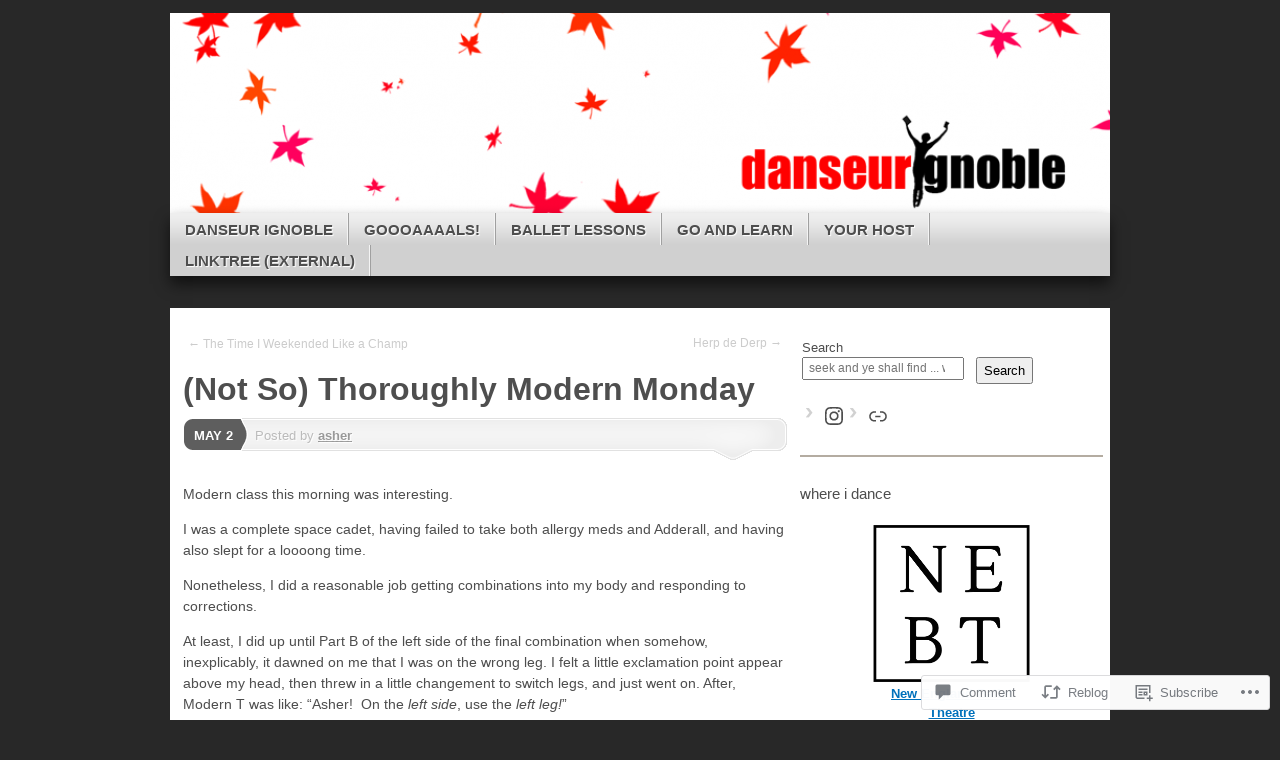

--- FILE ---
content_type: text/html; charset=UTF-8
request_url: https://danseurignoble.com/2016/05/02/not-so-thoroughly-modern-monday/
body_size: 36195
content:
<!DOCTYPE html>
<!--[if IE 7]>
<html id="ie7" lang="en">
<![endif]-->
<!--[if IE 8]>
<html id="ie8" lang="en">
<![endif]-->
<!--[if (!IE)]><!-->
<html lang="en">
<!--<![endif]-->
<head>
<meta charset="UTF-8" />
<title>(Not So) Thoroughly Modern Monday | danseur ignoble</title>
<link rel="profile" href="http://gmpg.org/xfn/11" />
<link rel="pingback" href="https://danseurignoble.com/xmlrpc.php" />
<meta name='robots' content='max-image-preview:large' />

<!-- Async WordPress.com Remote Login -->
<script id="wpcom_remote_login_js">
var wpcom_remote_login_extra_auth = '';
function wpcom_remote_login_remove_dom_node_id( element_id ) {
	var dom_node = document.getElementById( element_id );
	if ( dom_node ) { dom_node.parentNode.removeChild( dom_node ); }
}
function wpcom_remote_login_remove_dom_node_classes( class_name ) {
	var dom_nodes = document.querySelectorAll( '.' + class_name );
	for ( var i = 0; i < dom_nodes.length; i++ ) {
		dom_nodes[ i ].parentNode.removeChild( dom_nodes[ i ] );
	}
}
function wpcom_remote_login_final_cleanup() {
	wpcom_remote_login_remove_dom_node_classes( "wpcom_remote_login_msg" );
	wpcom_remote_login_remove_dom_node_id( "wpcom_remote_login_key" );
	wpcom_remote_login_remove_dom_node_id( "wpcom_remote_login_validate" );
	wpcom_remote_login_remove_dom_node_id( "wpcom_remote_login_js" );
	wpcom_remote_login_remove_dom_node_id( "wpcom_request_access_iframe" );
	wpcom_remote_login_remove_dom_node_id( "wpcom_request_access_styles" );
}

// Watch for messages back from the remote login
window.addEventListener( "message", function( e ) {
	if ( e.origin === "https://r-login.wordpress.com" ) {
		var data = {};
		try {
			data = JSON.parse( e.data );
		} catch( e ) {
			wpcom_remote_login_final_cleanup();
			return;
		}

		if ( data.msg === 'LOGIN' ) {
			// Clean up the login check iframe
			wpcom_remote_login_remove_dom_node_id( "wpcom_remote_login_key" );

			var id_regex = new RegExp( /^[0-9]+$/ );
			var token_regex = new RegExp( /^.*|.*|.*$/ );
			if (
				token_regex.test( data.token )
				&& id_regex.test( data.wpcomid )
			) {
				// We have everything we need to ask for a login
				var script = document.createElement( "script" );
				script.setAttribute( "id", "wpcom_remote_login_validate" );
				script.src = '/remote-login.php?wpcom_remote_login=validate'
					+ '&wpcomid=' + data.wpcomid
					+ '&token=' + encodeURIComponent( data.token )
					+ '&host=' + window.location.protocol
					+ '//' + window.location.hostname
					+ '&postid=7680'
					+ '&is_singular=1';
				document.body.appendChild( script );
			}

			return;
		}

		// Safari ITP, not logged in, so redirect
		if ( data.msg === 'LOGIN-REDIRECT' ) {
			window.location = 'https://wordpress.com/log-in?redirect_to=' + window.location.href;
			return;
		}

		// Safari ITP, storage access failed, remove the request
		if ( data.msg === 'LOGIN-REMOVE' ) {
			var css_zap = 'html { -webkit-transition: margin-top 1s; transition: margin-top 1s; } /* 9001 */ html { margin-top: 0 !important; } * html body { margin-top: 0 !important; } @media screen and ( max-width: 782px ) { html { margin-top: 0 !important; } * html body { margin-top: 0 !important; } }';
			var style_zap = document.createElement( 'style' );
			style_zap.type = 'text/css';
			style_zap.appendChild( document.createTextNode( css_zap ) );
			document.body.appendChild( style_zap );

			var e = document.getElementById( 'wpcom_request_access_iframe' );
			e.parentNode.removeChild( e );

			document.cookie = 'wordpress_com_login_access=denied; path=/; max-age=31536000';

			return;
		}

		// Safari ITP
		if ( data.msg === 'REQUEST_ACCESS' ) {
			console.log( 'request access: safari' );

			// Check ITP iframe enable/disable knob
			if ( wpcom_remote_login_extra_auth !== 'safari_itp_iframe' ) {
				return;
			}

			// If we are in a "private window" there is no ITP.
			var private_window = false;
			try {
				var opendb = window.openDatabase( null, null, null, null );
			} catch( e ) {
				private_window = true;
			}

			if ( private_window ) {
				console.log( 'private window' );
				return;
			}

			var iframe = document.createElement( 'iframe' );
			iframe.id = 'wpcom_request_access_iframe';
			iframe.setAttribute( 'scrolling', 'no' );
			iframe.setAttribute( 'sandbox', 'allow-storage-access-by-user-activation allow-scripts allow-same-origin allow-top-navigation-by-user-activation' );
			iframe.src = 'https://r-login.wordpress.com/remote-login.php?wpcom_remote_login=request_access&origin=' + encodeURIComponent( data.origin ) + '&wpcomid=' + encodeURIComponent( data.wpcomid );

			var css = 'html { -webkit-transition: margin-top 1s; transition: margin-top 1s; } /* 9001 */ html { margin-top: 46px !important; } * html body { margin-top: 46px !important; } @media screen and ( max-width: 660px ) { html { margin-top: 71px !important; } * html body { margin-top: 71px !important; } #wpcom_request_access_iframe { display: block; height: 71px !important; } } #wpcom_request_access_iframe { border: 0px; height: 46px; position: fixed; top: 0; left: 0; width: 100%; min-width: 100%; z-index: 99999; background: #23282d; } ';

			var style = document.createElement( 'style' );
			style.type = 'text/css';
			style.id = 'wpcom_request_access_styles';
			style.appendChild( document.createTextNode( css ) );
			document.body.appendChild( style );

			document.body.appendChild( iframe );
		}

		if ( data.msg === 'DONE' ) {
			wpcom_remote_login_final_cleanup();
		}
	}
}, false );

// Inject the remote login iframe after the page has had a chance to load
// more critical resources
window.addEventListener( "DOMContentLoaded", function( e ) {
	var iframe = document.createElement( "iframe" );
	iframe.style.display = "none";
	iframe.setAttribute( "scrolling", "no" );
	iframe.setAttribute( "id", "wpcom_remote_login_key" );
	iframe.src = "https://r-login.wordpress.com/remote-login.php"
		+ "?wpcom_remote_login=key"
		+ "&origin=aHR0cHM6Ly9kYW5zZXVyaWdub2JsZS5jb20%3D"
		+ "&wpcomid=30040167"
		+ "&time=" + Math.floor( Date.now() / 1000 );
	document.body.appendChild( iframe );
}, false );
</script>
<link rel='dns-prefetch' href='//s0.wp.com' />
<link rel='dns-prefetch' href='//widgets.wp.com' />
<link rel="alternate" type="application/rss+xml" title="danseur ignoble &raquo; Feed" href="https://danseurignoble.com/feed/" />
<link rel="alternate" type="application/rss+xml" title="danseur ignoble &raquo; Comments Feed" href="https://danseurignoble.com/comments/feed/" />
<link rel="alternate" type="application/rss+xml" title="danseur ignoble &raquo; (Not So) Thoroughly Modern&nbsp;Monday Comments Feed" href="https://danseurignoble.com/2016/05/02/not-so-thoroughly-modern-monday/feed/" />
	<script type="text/javascript">
		/* <![CDATA[ */
		function addLoadEvent(func) {
			var oldonload = window.onload;
			if (typeof window.onload != 'function') {
				window.onload = func;
			} else {
				window.onload = function () {
					oldonload();
					func();
				}
			}
		}
		/* ]]> */
	</script>
	<link crossorigin='anonymous' rel='stylesheet' id='all-css-0-1' href='/_static/??-eJxtzEkKgDAQRNELGZs4EDfiWUJsxMzYHby+RARB3BQ8KD6cWZgUGSNDKCL7su2RwCJnbdxjCCnVWYtHggO9ZlxFTsQftYaogf+k3x2+4Vv1voRZqrHvpkHJwV5glDTa&cssminify=yes' type='text/css' media='all' />
<style id='wp-emoji-styles-inline-css'>

	img.wp-smiley, img.emoji {
		display: inline !important;
		border: none !important;
		box-shadow: none !important;
		height: 1em !important;
		width: 1em !important;
		margin: 0 0.07em !important;
		vertical-align: -0.1em !important;
		background: none !important;
		padding: 0 !important;
	}
/*# sourceURL=wp-emoji-styles-inline-css */
</style>
<link crossorigin='anonymous' rel='stylesheet' id='all-css-2-1' href='/wp-content/plugins/gutenberg-core/v22.2.0/build/styles/block-library/style.css?m=1764855221i&cssminify=yes' type='text/css' media='all' />
<style id='wp-block-library-inline-css'>
.has-text-align-justify {
	text-align:justify;
}
.has-text-align-justify{text-align:justify;}

/*# sourceURL=wp-block-library-inline-css */
</style><style id='wp-block-paragraph-inline-css'>
.is-small-text{font-size:.875em}.is-regular-text{font-size:1em}.is-large-text{font-size:2.25em}.is-larger-text{font-size:3em}.has-drop-cap:not(:focus):first-letter{float:left;font-size:8.4em;font-style:normal;font-weight:100;line-height:.68;margin:.05em .1em 0 0;text-transform:uppercase}body.rtl .has-drop-cap:not(:focus):first-letter{float:none;margin-left:.1em}p.has-drop-cap.has-background{overflow:hidden}:root :where(p.has-background){padding:1.25em 2.375em}:where(p.has-text-color:not(.has-link-color)) a{color:inherit}p.has-text-align-left[style*="writing-mode:vertical-lr"],p.has-text-align-right[style*="writing-mode:vertical-rl"]{rotate:180deg}
/*# sourceURL=/wp-content/plugins/gutenberg-core/v22.2.0/build/styles/block-library/paragraph/style.css */
</style>
<style id='wp-block-separator-inline-css'>
@charset "UTF-8";.wp-block-separator{border:none;border-top:2px solid}:root :where(.wp-block-separator.is-style-dots){height:auto;line-height:1;text-align:center}:root :where(.wp-block-separator.is-style-dots):before{color:currentColor;content:"···";font-family:serif;font-size:1.5em;letter-spacing:2em;padding-left:2em}.wp-block-separator.is-style-dots{background:none!important;border:none!important}
/*# sourceURL=/wp-content/plugins/gutenberg-core/v22.2.0/build/styles/block-library/separator/style.css */
</style>
<style id='wp-block-social-links-inline-css'>
.wp-block-social-links{background:none;box-sizing:border-box;margin-left:0;padding-left:0;padding-right:0;text-indent:0}.wp-block-social-links .wp-social-link a,.wp-block-social-links .wp-social-link a:hover{border-bottom:0;box-shadow:none;text-decoration:none}.wp-block-social-links .wp-social-link svg{height:1em;width:1em}.wp-block-social-links .wp-social-link span:not(.screen-reader-text){font-size:.65em;margin-left:.5em;margin-right:.5em}.wp-block-social-links.has-small-icon-size{font-size:16px}.wp-block-social-links,.wp-block-social-links.has-normal-icon-size{font-size:24px}.wp-block-social-links.has-large-icon-size{font-size:36px}.wp-block-social-links.has-huge-icon-size{font-size:48px}.wp-block-social-links.aligncenter{display:flex;justify-content:center}.wp-block-social-links.alignright{justify-content:flex-end}.wp-block-social-link{border-radius:9999px;display:block}@media not (prefers-reduced-motion){.wp-block-social-link{transition:transform .1s ease}}.wp-block-social-link{height:auto}.wp-block-social-link a{align-items:center;display:flex;line-height:0}.wp-block-social-link:hover{transform:scale(1.1)}.wp-block-social-links .wp-block-social-link.wp-social-link{display:inline-block;margin:0;padding:0}.wp-block-social-links .wp-block-social-link.wp-social-link .wp-block-social-link-anchor,.wp-block-social-links .wp-block-social-link.wp-social-link .wp-block-social-link-anchor svg,.wp-block-social-links .wp-block-social-link.wp-social-link .wp-block-social-link-anchor:active,.wp-block-social-links .wp-block-social-link.wp-social-link .wp-block-social-link-anchor:hover,.wp-block-social-links .wp-block-social-link.wp-social-link .wp-block-social-link-anchor:visited{fill:currentColor;color:currentColor}:where(.wp-block-social-links:not(.is-style-logos-only)) .wp-social-link{background-color:#f0f0f0;color:#444}:where(.wp-block-social-links:not(.is-style-logos-only)) .wp-social-link-amazon{background-color:#f90;color:#fff}:where(.wp-block-social-links:not(.is-style-logos-only)) .wp-social-link-bandcamp{background-color:#1ea0c3;color:#fff}:where(.wp-block-social-links:not(.is-style-logos-only)) .wp-social-link-behance{background-color:#0757fe;color:#fff}:where(.wp-block-social-links:not(.is-style-logos-only)) .wp-social-link-bluesky{background-color:#0a7aff;color:#fff}:where(.wp-block-social-links:not(.is-style-logos-only)) .wp-social-link-codepen{background-color:#1e1f26;color:#fff}:where(.wp-block-social-links:not(.is-style-logos-only)) .wp-social-link-deviantart{background-color:#02e49b;color:#fff}:where(.wp-block-social-links:not(.is-style-logos-only)) .wp-social-link-discord{background-color:#5865f2;color:#fff}:where(.wp-block-social-links:not(.is-style-logos-only)) .wp-social-link-dribbble{background-color:#e94c89;color:#fff}:where(.wp-block-social-links:not(.is-style-logos-only)) .wp-social-link-dropbox{background-color:#4280ff;color:#fff}:where(.wp-block-social-links:not(.is-style-logos-only)) .wp-social-link-etsy{background-color:#f45800;color:#fff}:where(.wp-block-social-links:not(.is-style-logos-only)) .wp-social-link-facebook{background-color:#0866ff;color:#fff}:where(.wp-block-social-links:not(.is-style-logos-only)) .wp-social-link-fivehundredpx{background-color:#000;color:#fff}:where(.wp-block-social-links:not(.is-style-logos-only)) .wp-social-link-flickr{background-color:#0461dd;color:#fff}:where(.wp-block-social-links:not(.is-style-logos-only)) .wp-social-link-foursquare{background-color:#e65678;color:#fff}:where(.wp-block-social-links:not(.is-style-logos-only)) .wp-social-link-github{background-color:#24292d;color:#fff}:where(.wp-block-social-links:not(.is-style-logos-only)) .wp-social-link-goodreads{background-color:#eceadd;color:#382110}:where(.wp-block-social-links:not(.is-style-logos-only)) .wp-social-link-google{background-color:#ea4434;color:#fff}:where(.wp-block-social-links:not(.is-style-logos-only)) .wp-social-link-gravatar{background-color:#1d4fc4;color:#fff}:where(.wp-block-social-links:not(.is-style-logos-only)) .wp-social-link-instagram{background-color:#f00075;color:#fff}:where(.wp-block-social-links:not(.is-style-logos-only)) .wp-social-link-lastfm{background-color:#e21b24;color:#fff}:where(.wp-block-social-links:not(.is-style-logos-only)) .wp-social-link-linkedin{background-color:#0d66c2;color:#fff}:where(.wp-block-social-links:not(.is-style-logos-only)) .wp-social-link-mastodon{background-color:#3288d4;color:#fff}:where(.wp-block-social-links:not(.is-style-logos-only)) .wp-social-link-medium{background-color:#000;color:#fff}:where(.wp-block-social-links:not(.is-style-logos-only)) .wp-social-link-meetup{background-color:#f6405f;color:#fff}:where(.wp-block-social-links:not(.is-style-logos-only)) .wp-social-link-patreon{background-color:#000;color:#fff}:where(.wp-block-social-links:not(.is-style-logos-only)) .wp-social-link-pinterest{background-color:#e60122;color:#fff}:where(.wp-block-social-links:not(.is-style-logos-only)) .wp-social-link-pocket{background-color:#ef4155;color:#fff}:where(.wp-block-social-links:not(.is-style-logos-only)) .wp-social-link-reddit{background-color:#ff4500;color:#fff}:where(.wp-block-social-links:not(.is-style-logos-only)) .wp-social-link-skype{background-color:#0478d7;color:#fff}:where(.wp-block-social-links:not(.is-style-logos-only)) .wp-social-link-snapchat{stroke:#000;background-color:#fefc00;color:#fff}:where(.wp-block-social-links:not(.is-style-logos-only)) .wp-social-link-soundcloud{background-color:#ff5600;color:#fff}:where(.wp-block-social-links:not(.is-style-logos-only)) .wp-social-link-spotify{background-color:#1bd760;color:#fff}:where(.wp-block-social-links:not(.is-style-logos-only)) .wp-social-link-telegram{background-color:#2aabee;color:#fff}:where(.wp-block-social-links:not(.is-style-logos-only)) .wp-social-link-threads{background-color:#000;color:#fff}:where(.wp-block-social-links:not(.is-style-logos-only)) .wp-social-link-tiktok{background-color:#000;color:#fff}:where(.wp-block-social-links:not(.is-style-logos-only)) .wp-social-link-tumblr{background-color:#011835;color:#fff}:where(.wp-block-social-links:not(.is-style-logos-only)) .wp-social-link-twitch{background-color:#6440a4;color:#fff}:where(.wp-block-social-links:not(.is-style-logos-only)) .wp-social-link-twitter{background-color:#1da1f2;color:#fff}:where(.wp-block-social-links:not(.is-style-logos-only)) .wp-social-link-vimeo{background-color:#1eb7ea;color:#fff}:where(.wp-block-social-links:not(.is-style-logos-only)) .wp-social-link-vk{background-color:#4680c2;color:#fff}:where(.wp-block-social-links:not(.is-style-logos-only)) .wp-social-link-wordpress{background-color:#3499cd;color:#fff}:where(.wp-block-social-links:not(.is-style-logos-only)) .wp-social-link-whatsapp{background-color:#25d366;color:#fff}:where(.wp-block-social-links:not(.is-style-logos-only)) .wp-social-link-x{background-color:#000;color:#fff}:where(.wp-block-social-links:not(.is-style-logos-only)) .wp-social-link-yelp{background-color:#d32422;color:#fff}:where(.wp-block-social-links:not(.is-style-logos-only)) .wp-social-link-youtube{background-color:red;color:#fff}:where(.wp-block-social-links.is-style-logos-only) .wp-social-link{background:none}:where(.wp-block-social-links.is-style-logos-only) .wp-social-link svg{height:1.25em;width:1.25em}:where(.wp-block-social-links.is-style-logos-only) .wp-social-link-amazon{color:#f90}:where(.wp-block-social-links.is-style-logos-only) .wp-social-link-bandcamp{color:#1ea0c3}:where(.wp-block-social-links.is-style-logos-only) .wp-social-link-behance{color:#0757fe}:where(.wp-block-social-links.is-style-logos-only) .wp-social-link-bluesky{color:#0a7aff}:where(.wp-block-social-links.is-style-logos-only) .wp-social-link-codepen{color:#1e1f26}:where(.wp-block-social-links.is-style-logos-only) .wp-social-link-deviantart{color:#02e49b}:where(.wp-block-social-links.is-style-logos-only) .wp-social-link-discord{color:#5865f2}:where(.wp-block-social-links.is-style-logos-only) .wp-social-link-dribbble{color:#e94c89}:where(.wp-block-social-links.is-style-logos-only) .wp-social-link-dropbox{color:#4280ff}:where(.wp-block-social-links.is-style-logos-only) .wp-social-link-etsy{color:#f45800}:where(.wp-block-social-links.is-style-logos-only) .wp-social-link-facebook{color:#0866ff}:where(.wp-block-social-links.is-style-logos-only) .wp-social-link-fivehundredpx{color:#000}:where(.wp-block-social-links.is-style-logos-only) .wp-social-link-flickr{color:#0461dd}:where(.wp-block-social-links.is-style-logos-only) .wp-social-link-foursquare{color:#e65678}:where(.wp-block-social-links.is-style-logos-only) .wp-social-link-github{color:#24292d}:where(.wp-block-social-links.is-style-logos-only) .wp-social-link-goodreads{color:#382110}:where(.wp-block-social-links.is-style-logos-only) .wp-social-link-google{color:#ea4434}:where(.wp-block-social-links.is-style-logos-only) .wp-social-link-gravatar{color:#1d4fc4}:where(.wp-block-social-links.is-style-logos-only) .wp-social-link-instagram{color:#f00075}:where(.wp-block-social-links.is-style-logos-only) .wp-social-link-lastfm{color:#e21b24}:where(.wp-block-social-links.is-style-logos-only) .wp-social-link-linkedin{color:#0d66c2}:where(.wp-block-social-links.is-style-logos-only) .wp-social-link-mastodon{color:#3288d4}:where(.wp-block-social-links.is-style-logos-only) .wp-social-link-medium{color:#000}:where(.wp-block-social-links.is-style-logos-only) .wp-social-link-meetup{color:#f6405f}:where(.wp-block-social-links.is-style-logos-only) .wp-social-link-patreon{color:#000}:where(.wp-block-social-links.is-style-logos-only) .wp-social-link-pinterest{color:#e60122}:where(.wp-block-social-links.is-style-logos-only) .wp-social-link-pocket{color:#ef4155}:where(.wp-block-social-links.is-style-logos-only) .wp-social-link-reddit{color:#ff4500}:where(.wp-block-social-links.is-style-logos-only) .wp-social-link-skype{color:#0478d7}:where(.wp-block-social-links.is-style-logos-only) .wp-social-link-snapchat{stroke:#000;color:#fff}:where(.wp-block-social-links.is-style-logos-only) .wp-social-link-soundcloud{color:#ff5600}:where(.wp-block-social-links.is-style-logos-only) .wp-social-link-spotify{color:#1bd760}:where(.wp-block-social-links.is-style-logos-only) .wp-social-link-telegram{color:#2aabee}:where(.wp-block-social-links.is-style-logos-only) .wp-social-link-threads{color:#000}:where(.wp-block-social-links.is-style-logos-only) .wp-social-link-tiktok{color:#000}:where(.wp-block-social-links.is-style-logos-only) .wp-social-link-tumblr{color:#011835}:where(.wp-block-social-links.is-style-logos-only) .wp-social-link-twitch{color:#6440a4}:where(.wp-block-social-links.is-style-logos-only) .wp-social-link-twitter{color:#1da1f2}:where(.wp-block-social-links.is-style-logos-only) .wp-social-link-vimeo{color:#1eb7ea}:where(.wp-block-social-links.is-style-logos-only) .wp-social-link-vk{color:#4680c2}:where(.wp-block-social-links.is-style-logos-only) .wp-social-link-whatsapp{color:#25d366}:where(.wp-block-social-links.is-style-logos-only) .wp-social-link-wordpress{color:#3499cd}:where(.wp-block-social-links.is-style-logos-only) .wp-social-link-x{color:#000}:where(.wp-block-social-links.is-style-logos-only) .wp-social-link-yelp{color:#d32422}:where(.wp-block-social-links.is-style-logos-only) .wp-social-link-youtube{color:red}.wp-block-social-links.is-style-pill-shape .wp-social-link{width:auto}:root :where(.wp-block-social-links .wp-social-link a){padding:.25em}:root :where(.wp-block-social-links.is-style-logos-only .wp-social-link a){padding:0}:root :where(.wp-block-social-links.is-style-pill-shape .wp-social-link a){padding-left:.6666666667em;padding-right:.6666666667em}.wp-block-social-links:not(.has-icon-color):not(.has-icon-background-color) .wp-social-link-snapchat .wp-block-social-link-label{color:#000}
/*# sourceURL=/wp-content/plugins/gutenberg-core/v22.2.0/build/styles/block-library/social-links/style.css */
</style>
<style id='wp-block-heading-inline-css'>
h1:where(.wp-block-heading).has-background,h2:where(.wp-block-heading).has-background,h3:where(.wp-block-heading).has-background,h4:where(.wp-block-heading).has-background,h5:where(.wp-block-heading).has-background,h6:where(.wp-block-heading).has-background{padding:1.25em 2.375em}h1.has-text-align-left[style*=writing-mode]:where([style*=vertical-lr]),h1.has-text-align-right[style*=writing-mode]:where([style*=vertical-rl]),h2.has-text-align-left[style*=writing-mode]:where([style*=vertical-lr]),h2.has-text-align-right[style*=writing-mode]:where([style*=vertical-rl]),h3.has-text-align-left[style*=writing-mode]:where([style*=vertical-lr]),h3.has-text-align-right[style*=writing-mode]:where([style*=vertical-rl]),h4.has-text-align-left[style*=writing-mode]:where([style*=vertical-lr]),h4.has-text-align-right[style*=writing-mode]:where([style*=vertical-rl]),h5.has-text-align-left[style*=writing-mode]:where([style*=vertical-lr]),h5.has-text-align-right[style*=writing-mode]:where([style*=vertical-rl]),h6.has-text-align-left[style*=writing-mode]:where([style*=vertical-lr]),h6.has-text-align-right[style*=writing-mode]:where([style*=vertical-rl]){rotate:180deg}
/*# sourceURL=/wp-content/plugins/gutenberg-core/v22.2.0/build/styles/block-library/heading/style.css */
</style>
<style id='wp-block-image-inline-css'>
.wp-block-image>a,.wp-block-image>figure>a{display:inline-block}.wp-block-image img{box-sizing:border-box;height:auto;max-width:100%;vertical-align:bottom}@media not (prefers-reduced-motion){.wp-block-image img.hide{visibility:hidden}.wp-block-image img.show{animation:show-content-image .4s}}.wp-block-image[style*=border-radius] img,.wp-block-image[style*=border-radius]>a{border-radius:inherit}.wp-block-image.has-custom-border img{box-sizing:border-box}.wp-block-image.aligncenter{text-align:center}.wp-block-image.alignfull>a,.wp-block-image.alignwide>a{width:100%}.wp-block-image.alignfull img,.wp-block-image.alignwide img{height:auto;width:100%}.wp-block-image .aligncenter,.wp-block-image .alignleft,.wp-block-image .alignright,.wp-block-image.aligncenter,.wp-block-image.alignleft,.wp-block-image.alignright{display:table}.wp-block-image .aligncenter>figcaption,.wp-block-image .alignleft>figcaption,.wp-block-image .alignright>figcaption,.wp-block-image.aligncenter>figcaption,.wp-block-image.alignleft>figcaption,.wp-block-image.alignright>figcaption{caption-side:bottom;display:table-caption}.wp-block-image .alignleft{float:left;margin:.5em 1em .5em 0}.wp-block-image .alignright{float:right;margin:.5em 0 .5em 1em}.wp-block-image .aligncenter{margin-left:auto;margin-right:auto}.wp-block-image :where(figcaption){margin-bottom:1em;margin-top:.5em}.wp-block-image.is-style-circle-mask img{border-radius:9999px}@supports ((-webkit-mask-image:none) or (mask-image:none)) or (-webkit-mask-image:none){.wp-block-image.is-style-circle-mask img{border-radius:0;-webkit-mask-image:url('data:image/svg+xml;utf8,<svg viewBox="0 0 100 100" xmlns="http://www.w3.org/2000/svg"><circle cx="50" cy="50" r="50"/></svg>');mask-image:url('data:image/svg+xml;utf8,<svg viewBox="0 0 100 100" xmlns="http://www.w3.org/2000/svg"><circle cx="50" cy="50" r="50"/></svg>');mask-mode:alpha;-webkit-mask-position:center;mask-position:center;-webkit-mask-repeat:no-repeat;mask-repeat:no-repeat;-webkit-mask-size:contain;mask-size:contain}}:root :where(.wp-block-image.is-style-rounded img,.wp-block-image .is-style-rounded img){border-radius:9999px}.wp-block-image figure{margin:0}.wp-lightbox-container{display:flex;flex-direction:column;position:relative}.wp-lightbox-container img{cursor:zoom-in}.wp-lightbox-container img:hover+button{opacity:1}.wp-lightbox-container button{align-items:center;backdrop-filter:blur(16px) saturate(180%);background-color:#5a5a5a40;border:none;border-radius:4px;cursor:zoom-in;display:flex;height:20px;justify-content:center;opacity:0;padding:0;position:absolute;right:16px;text-align:center;top:16px;width:20px;z-index:100}@media not (prefers-reduced-motion){.wp-lightbox-container button{transition:opacity .2s ease}}.wp-lightbox-container button:focus-visible{outline:3px auto #5a5a5a40;outline:3px auto -webkit-focus-ring-color;outline-offset:3px}.wp-lightbox-container button:hover{cursor:pointer;opacity:1}.wp-lightbox-container button:focus{opacity:1}.wp-lightbox-container button:focus,.wp-lightbox-container button:hover,.wp-lightbox-container button:not(:hover):not(:active):not(.has-background){background-color:#5a5a5a40;border:none}.wp-lightbox-overlay{box-sizing:border-box;cursor:zoom-out;height:100vh;left:0;overflow:hidden;position:fixed;top:0;visibility:hidden;width:100%;z-index:100000}.wp-lightbox-overlay .close-button{align-items:center;cursor:pointer;display:flex;justify-content:center;min-height:40px;min-width:40px;padding:0;position:absolute;right:calc(env(safe-area-inset-right) + 16px);top:calc(env(safe-area-inset-top) + 16px);z-index:5000000}.wp-lightbox-overlay .close-button:focus,.wp-lightbox-overlay .close-button:hover,.wp-lightbox-overlay .close-button:not(:hover):not(:active):not(.has-background){background:none;border:none}.wp-lightbox-overlay .lightbox-image-container{height:var(--wp--lightbox-container-height);left:50%;overflow:hidden;position:absolute;top:50%;transform:translate(-50%,-50%);transform-origin:top left;width:var(--wp--lightbox-container-width);z-index:9999999999}.wp-lightbox-overlay .wp-block-image{align-items:center;box-sizing:border-box;display:flex;height:100%;justify-content:center;margin:0;position:relative;transform-origin:0 0;width:100%;z-index:3000000}.wp-lightbox-overlay .wp-block-image img{height:var(--wp--lightbox-image-height);min-height:var(--wp--lightbox-image-height);min-width:var(--wp--lightbox-image-width);width:var(--wp--lightbox-image-width)}.wp-lightbox-overlay .wp-block-image figcaption{display:none}.wp-lightbox-overlay button{background:none;border:none}.wp-lightbox-overlay .scrim{background-color:#fff;height:100%;opacity:.9;position:absolute;width:100%;z-index:2000000}.wp-lightbox-overlay.active{visibility:visible}@media not (prefers-reduced-motion){.wp-lightbox-overlay.active{animation:turn-on-visibility .25s both}.wp-lightbox-overlay.active img{animation:turn-on-visibility .35s both}.wp-lightbox-overlay.show-closing-animation:not(.active){animation:turn-off-visibility .35s both}.wp-lightbox-overlay.show-closing-animation:not(.active) img{animation:turn-off-visibility .25s both}.wp-lightbox-overlay.zoom.active{animation:none;opacity:1;visibility:visible}.wp-lightbox-overlay.zoom.active .lightbox-image-container{animation:lightbox-zoom-in .4s}.wp-lightbox-overlay.zoom.active .lightbox-image-container img{animation:none}.wp-lightbox-overlay.zoom.active .scrim{animation:turn-on-visibility .4s forwards}.wp-lightbox-overlay.zoom.show-closing-animation:not(.active){animation:none}.wp-lightbox-overlay.zoom.show-closing-animation:not(.active) .lightbox-image-container{animation:lightbox-zoom-out .4s}.wp-lightbox-overlay.zoom.show-closing-animation:not(.active) .lightbox-image-container img{animation:none}.wp-lightbox-overlay.zoom.show-closing-animation:not(.active) .scrim{animation:turn-off-visibility .4s forwards}}@keyframes show-content-image{0%{visibility:hidden}99%{visibility:hidden}to{visibility:visible}}@keyframes turn-on-visibility{0%{opacity:0}to{opacity:1}}@keyframes turn-off-visibility{0%{opacity:1;visibility:visible}99%{opacity:0;visibility:visible}to{opacity:0;visibility:hidden}}@keyframes lightbox-zoom-in{0%{transform:translate(calc((-100vw + var(--wp--lightbox-scrollbar-width))/2 + var(--wp--lightbox-initial-left-position)),calc(-50vh + var(--wp--lightbox-initial-top-position))) scale(var(--wp--lightbox-scale))}to{transform:translate(-50%,-50%) scale(1)}}@keyframes lightbox-zoom-out{0%{transform:translate(-50%,-50%) scale(1);visibility:visible}99%{visibility:visible}to{transform:translate(calc((-100vw + var(--wp--lightbox-scrollbar-width))/2 + var(--wp--lightbox-initial-left-position)),calc(-50vh + var(--wp--lightbox-initial-top-position))) scale(var(--wp--lightbox-scale));visibility:hidden}}
/*# sourceURL=/wp-content/plugins/gutenberg-core/v22.2.0/build/styles/block-library/image/style.css */
</style>
<style id='wp-block-search-inline-css'>
.wp-block-search__button{margin-left:10px;word-break:normal}.wp-block-search__button.has-icon{line-height:0}.wp-block-search__button svg{fill:currentColor;height:1.25em;min-height:24px;min-width:24px;vertical-align:text-bottom;width:1.25em}:where(.wp-block-search__button){border:1px solid #ccc;padding:6px 10px}.wp-block-search__inside-wrapper{display:flex;flex:auto;flex-wrap:nowrap;max-width:100%}.wp-block-search__label{width:100%}.wp-block-search.wp-block-search__button-only .wp-block-search__button{box-sizing:border-box;display:flex;flex-shrink:0;justify-content:center;margin-left:0;max-width:100%}.wp-block-search.wp-block-search__button-only .wp-block-search__inside-wrapper{min-width:0!important;transition-property:width}.wp-block-search.wp-block-search__button-only .wp-block-search__input{flex-basis:100%;transition-duration:.3s}.wp-block-search.wp-block-search__button-only.wp-block-search__searchfield-hidden,.wp-block-search.wp-block-search__button-only.wp-block-search__searchfield-hidden .wp-block-search__inside-wrapper{overflow:hidden}.wp-block-search.wp-block-search__button-only.wp-block-search__searchfield-hidden .wp-block-search__input{border-left-width:0!important;border-right-width:0!important;flex-basis:0;flex-grow:0;margin:0;min-width:0!important;padding-left:0!important;padding-right:0!important;width:0!important}:where(.wp-block-search__input){appearance:none;border:1px solid #949494;flex-grow:1;font-family:inherit;font-size:inherit;font-style:inherit;font-weight:inherit;letter-spacing:inherit;line-height:inherit;margin-left:0;margin-right:0;min-width:3rem;padding:8px;text-decoration:unset!important;text-transform:inherit}:where(.wp-block-search__button-inside .wp-block-search__inside-wrapper){background-color:#fff;border:1px solid #949494;box-sizing:border-box;padding:4px}:where(.wp-block-search__button-inside .wp-block-search__inside-wrapper) .wp-block-search__input{border:none;border-radius:0;padding:0 4px}:where(.wp-block-search__button-inside .wp-block-search__inside-wrapper) .wp-block-search__input:focus{outline:none}:where(.wp-block-search__button-inside .wp-block-search__inside-wrapper) :where(.wp-block-search__button){padding:4px 8px}.wp-block-search.aligncenter .wp-block-search__inside-wrapper{margin:auto}.wp-block[data-align=right] .wp-block-search.wp-block-search__button-only .wp-block-search__inside-wrapper{float:right}
/*# sourceURL=/wp-content/plugins/gutenberg-core/v22.2.0/build/styles/block-library/search/style.css */
</style>
<style id='global-styles-inline-css'>
:root{--wp--preset--aspect-ratio--square: 1;--wp--preset--aspect-ratio--4-3: 4/3;--wp--preset--aspect-ratio--3-4: 3/4;--wp--preset--aspect-ratio--3-2: 3/2;--wp--preset--aspect-ratio--2-3: 2/3;--wp--preset--aspect-ratio--16-9: 16/9;--wp--preset--aspect-ratio--9-16: 9/16;--wp--preset--color--black: #000000;--wp--preset--color--cyan-bluish-gray: #abb8c3;--wp--preset--color--white: #ffffff;--wp--preset--color--pale-pink: #f78da7;--wp--preset--color--vivid-red: #cf2e2e;--wp--preset--color--luminous-vivid-orange: #ff6900;--wp--preset--color--luminous-vivid-amber: #fcb900;--wp--preset--color--light-green-cyan: #7bdcb5;--wp--preset--color--vivid-green-cyan: #00d084;--wp--preset--color--pale-cyan-blue: #8ed1fc;--wp--preset--color--vivid-cyan-blue: #0693e3;--wp--preset--color--vivid-purple: #9b51e0;--wp--preset--gradient--vivid-cyan-blue-to-vivid-purple: linear-gradient(135deg,rgb(6,147,227) 0%,rgb(155,81,224) 100%);--wp--preset--gradient--light-green-cyan-to-vivid-green-cyan: linear-gradient(135deg,rgb(122,220,180) 0%,rgb(0,208,130) 100%);--wp--preset--gradient--luminous-vivid-amber-to-luminous-vivid-orange: linear-gradient(135deg,rgb(252,185,0) 0%,rgb(255,105,0) 100%);--wp--preset--gradient--luminous-vivid-orange-to-vivid-red: linear-gradient(135deg,rgb(255,105,0) 0%,rgb(207,46,46) 100%);--wp--preset--gradient--very-light-gray-to-cyan-bluish-gray: linear-gradient(135deg,rgb(238,238,238) 0%,rgb(169,184,195) 100%);--wp--preset--gradient--cool-to-warm-spectrum: linear-gradient(135deg,rgb(74,234,220) 0%,rgb(151,120,209) 20%,rgb(207,42,186) 40%,rgb(238,44,130) 60%,rgb(251,105,98) 80%,rgb(254,248,76) 100%);--wp--preset--gradient--blush-light-purple: linear-gradient(135deg,rgb(255,206,236) 0%,rgb(152,150,240) 100%);--wp--preset--gradient--blush-bordeaux: linear-gradient(135deg,rgb(254,205,165) 0%,rgb(254,45,45) 50%,rgb(107,0,62) 100%);--wp--preset--gradient--luminous-dusk: linear-gradient(135deg,rgb(255,203,112) 0%,rgb(199,81,192) 50%,rgb(65,88,208) 100%);--wp--preset--gradient--pale-ocean: linear-gradient(135deg,rgb(255,245,203) 0%,rgb(182,227,212) 50%,rgb(51,167,181) 100%);--wp--preset--gradient--electric-grass: linear-gradient(135deg,rgb(202,248,128) 0%,rgb(113,206,126) 100%);--wp--preset--gradient--midnight: linear-gradient(135deg,rgb(2,3,129) 0%,rgb(40,116,252) 100%);--wp--preset--font-size--small: 13px;--wp--preset--font-size--medium: 20px;--wp--preset--font-size--large: 36px;--wp--preset--font-size--x-large: 42px;--wp--preset--font-family--albert-sans: 'Albert Sans', sans-serif;--wp--preset--font-family--alegreya: Alegreya, serif;--wp--preset--font-family--arvo: Arvo, serif;--wp--preset--font-family--bodoni-moda: 'Bodoni Moda', serif;--wp--preset--font-family--bricolage-grotesque: 'Bricolage Grotesque', sans-serif;--wp--preset--font-family--cabin: Cabin, sans-serif;--wp--preset--font-family--chivo: Chivo, sans-serif;--wp--preset--font-family--commissioner: Commissioner, sans-serif;--wp--preset--font-family--cormorant: Cormorant, serif;--wp--preset--font-family--courier-prime: 'Courier Prime', monospace;--wp--preset--font-family--crimson-pro: 'Crimson Pro', serif;--wp--preset--font-family--dm-mono: 'DM Mono', monospace;--wp--preset--font-family--dm-sans: 'DM Sans', sans-serif;--wp--preset--font-family--dm-serif-display: 'DM Serif Display', serif;--wp--preset--font-family--domine: Domine, serif;--wp--preset--font-family--eb-garamond: 'EB Garamond', serif;--wp--preset--font-family--epilogue: Epilogue, sans-serif;--wp--preset--font-family--fahkwang: Fahkwang, sans-serif;--wp--preset--font-family--figtree: Figtree, sans-serif;--wp--preset--font-family--fira-sans: 'Fira Sans', sans-serif;--wp--preset--font-family--fjalla-one: 'Fjalla One', sans-serif;--wp--preset--font-family--fraunces: Fraunces, serif;--wp--preset--font-family--gabarito: Gabarito, system-ui;--wp--preset--font-family--ibm-plex-mono: 'IBM Plex Mono', monospace;--wp--preset--font-family--ibm-plex-sans: 'IBM Plex Sans', sans-serif;--wp--preset--font-family--ibarra-real-nova: 'Ibarra Real Nova', serif;--wp--preset--font-family--instrument-serif: 'Instrument Serif', serif;--wp--preset--font-family--inter: Inter, sans-serif;--wp--preset--font-family--josefin-sans: 'Josefin Sans', sans-serif;--wp--preset--font-family--jost: Jost, sans-serif;--wp--preset--font-family--libre-baskerville: 'Libre Baskerville', serif;--wp--preset--font-family--libre-franklin: 'Libre Franklin', sans-serif;--wp--preset--font-family--literata: Literata, serif;--wp--preset--font-family--lora: Lora, serif;--wp--preset--font-family--merriweather: Merriweather, serif;--wp--preset--font-family--montserrat: Montserrat, sans-serif;--wp--preset--font-family--newsreader: Newsreader, serif;--wp--preset--font-family--noto-sans-mono: 'Noto Sans Mono', sans-serif;--wp--preset--font-family--nunito: Nunito, sans-serif;--wp--preset--font-family--open-sans: 'Open Sans', sans-serif;--wp--preset--font-family--overpass: Overpass, sans-serif;--wp--preset--font-family--pt-serif: 'PT Serif', serif;--wp--preset--font-family--petrona: Petrona, serif;--wp--preset--font-family--piazzolla: Piazzolla, serif;--wp--preset--font-family--playfair-display: 'Playfair Display', serif;--wp--preset--font-family--plus-jakarta-sans: 'Plus Jakarta Sans', sans-serif;--wp--preset--font-family--poppins: Poppins, sans-serif;--wp--preset--font-family--raleway: Raleway, sans-serif;--wp--preset--font-family--roboto: Roboto, sans-serif;--wp--preset--font-family--roboto-slab: 'Roboto Slab', serif;--wp--preset--font-family--rubik: Rubik, sans-serif;--wp--preset--font-family--rufina: Rufina, serif;--wp--preset--font-family--sora: Sora, sans-serif;--wp--preset--font-family--source-sans-3: 'Source Sans 3', sans-serif;--wp--preset--font-family--source-serif-4: 'Source Serif 4', serif;--wp--preset--font-family--space-mono: 'Space Mono', monospace;--wp--preset--font-family--syne: Syne, sans-serif;--wp--preset--font-family--texturina: Texturina, serif;--wp--preset--font-family--urbanist: Urbanist, sans-serif;--wp--preset--font-family--work-sans: 'Work Sans', sans-serif;--wp--preset--spacing--20: 0.44rem;--wp--preset--spacing--30: 0.67rem;--wp--preset--spacing--40: 1rem;--wp--preset--spacing--50: 1.5rem;--wp--preset--spacing--60: 2.25rem;--wp--preset--spacing--70: 3.38rem;--wp--preset--spacing--80: 5.06rem;--wp--preset--shadow--natural: 6px 6px 9px rgba(0, 0, 0, 0.2);--wp--preset--shadow--deep: 12px 12px 50px rgba(0, 0, 0, 0.4);--wp--preset--shadow--sharp: 6px 6px 0px rgba(0, 0, 0, 0.2);--wp--preset--shadow--outlined: 6px 6px 0px -3px rgb(255, 255, 255), 6px 6px rgb(0, 0, 0);--wp--preset--shadow--crisp: 6px 6px 0px rgb(0, 0, 0);}:where(.is-layout-flex){gap: 0.5em;}:where(.is-layout-grid){gap: 0.5em;}body .is-layout-flex{display: flex;}.is-layout-flex{flex-wrap: wrap;align-items: center;}.is-layout-flex > :is(*, div){margin: 0;}body .is-layout-grid{display: grid;}.is-layout-grid > :is(*, div){margin: 0;}:where(.wp-block-columns.is-layout-flex){gap: 2em;}:where(.wp-block-columns.is-layout-grid){gap: 2em;}:where(.wp-block-post-template.is-layout-flex){gap: 1.25em;}:where(.wp-block-post-template.is-layout-grid){gap: 1.25em;}.has-black-color{color: var(--wp--preset--color--black) !important;}.has-cyan-bluish-gray-color{color: var(--wp--preset--color--cyan-bluish-gray) !important;}.has-white-color{color: var(--wp--preset--color--white) !important;}.has-pale-pink-color{color: var(--wp--preset--color--pale-pink) !important;}.has-vivid-red-color{color: var(--wp--preset--color--vivid-red) !important;}.has-luminous-vivid-orange-color{color: var(--wp--preset--color--luminous-vivid-orange) !important;}.has-luminous-vivid-amber-color{color: var(--wp--preset--color--luminous-vivid-amber) !important;}.has-light-green-cyan-color{color: var(--wp--preset--color--light-green-cyan) !important;}.has-vivid-green-cyan-color{color: var(--wp--preset--color--vivid-green-cyan) !important;}.has-pale-cyan-blue-color{color: var(--wp--preset--color--pale-cyan-blue) !important;}.has-vivid-cyan-blue-color{color: var(--wp--preset--color--vivid-cyan-blue) !important;}.has-vivid-purple-color{color: var(--wp--preset--color--vivid-purple) !important;}.has-black-background-color{background-color: var(--wp--preset--color--black) !important;}.has-cyan-bluish-gray-background-color{background-color: var(--wp--preset--color--cyan-bluish-gray) !important;}.has-white-background-color{background-color: var(--wp--preset--color--white) !important;}.has-pale-pink-background-color{background-color: var(--wp--preset--color--pale-pink) !important;}.has-vivid-red-background-color{background-color: var(--wp--preset--color--vivid-red) !important;}.has-luminous-vivid-orange-background-color{background-color: var(--wp--preset--color--luminous-vivid-orange) !important;}.has-luminous-vivid-amber-background-color{background-color: var(--wp--preset--color--luminous-vivid-amber) !important;}.has-light-green-cyan-background-color{background-color: var(--wp--preset--color--light-green-cyan) !important;}.has-vivid-green-cyan-background-color{background-color: var(--wp--preset--color--vivid-green-cyan) !important;}.has-pale-cyan-blue-background-color{background-color: var(--wp--preset--color--pale-cyan-blue) !important;}.has-vivid-cyan-blue-background-color{background-color: var(--wp--preset--color--vivid-cyan-blue) !important;}.has-vivid-purple-background-color{background-color: var(--wp--preset--color--vivid-purple) !important;}.has-black-border-color{border-color: var(--wp--preset--color--black) !important;}.has-cyan-bluish-gray-border-color{border-color: var(--wp--preset--color--cyan-bluish-gray) !important;}.has-white-border-color{border-color: var(--wp--preset--color--white) !important;}.has-pale-pink-border-color{border-color: var(--wp--preset--color--pale-pink) !important;}.has-vivid-red-border-color{border-color: var(--wp--preset--color--vivid-red) !important;}.has-luminous-vivid-orange-border-color{border-color: var(--wp--preset--color--luminous-vivid-orange) !important;}.has-luminous-vivid-amber-border-color{border-color: var(--wp--preset--color--luminous-vivid-amber) !important;}.has-light-green-cyan-border-color{border-color: var(--wp--preset--color--light-green-cyan) !important;}.has-vivid-green-cyan-border-color{border-color: var(--wp--preset--color--vivid-green-cyan) !important;}.has-pale-cyan-blue-border-color{border-color: var(--wp--preset--color--pale-cyan-blue) !important;}.has-vivid-cyan-blue-border-color{border-color: var(--wp--preset--color--vivid-cyan-blue) !important;}.has-vivid-purple-border-color{border-color: var(--wp--preset--color--vivid-purple) !important;}.has-vivid-cyan-blue-to-vivid-purple-gradient-background{background: var(--wp--preset--gradient--vivid-cyan-blue-to-vivid-purple) !important;}.has-light-green-cyan-to-vivid-green-cyan-gradient-background{background: var(--wp--preset--gradient--light-green-cyan-to-vivid-green-cyan) !important;}.has-luminous-vivid-amber-to-luminous-vivid-orange-gradient-background{background: var(--wp--preset--gradient--luminous-vivid-amber-to-luminous-vivid-orange) !important;}.has-luminous-vivid-orange-to-vivid-red-gradient-background{background: var(--wp--preset--gradient--luminous-vivid-orange-to-vivid-red) !important;}.has-very-light-gray-to-cyan-bluish-gray-gradient-background{background: var(--wp--preset--gradient--very-light-gray-to-cyan-bluish-gray) !important;}.has-cool-to-warm-spectrum-gradient-background{background: var(--wp--preset--gradient--cool-to-warm-spectrum) !important;}.has-blush-light-purple-gradient-background{background: var(--wp--preset--gradient--blush-light-purple) !important;}.has-blush-bordeaux-gradient-background{background: var(--wp--preset--gradient--blush-bordeaux) !important;}.has-luminous-dusk-gradient-background{background: var(--wp--preset--gradient--luminous-dusk) !important;}.has-pale-ocean-gradient-background{background: var(--wp--preset--gradient--pale-ocean) !important;}.has-electric-grass-gradient-background{background: var(--wp--preset--gradient--electric-grass) !important;}.has-midnight-gradient-background{background: var(--wp--preset--gradient--midnight) !important;}.has-small-font-size{font-size: var(--wp--preset--font-size--small) !important;}.has-medium-font-size{font-size: var(--wp--preset--font-size--medium) !important;}.has-large-font-size{font-size: var(--wp--preset--font-size--large) !important;}.has-x-large-font-size{font-size: var(--wp--preset--font-size--x-large) !important;}.has-albert-sans-font-family{font-family: var(--wp--preset--font-family--albert-sans) !important;}.has-alegreya-font-family{font-family: var(--wp--preset--font-family--alegreya) !important;}.has-arvo-font-family{font-family: var(--wp--preset--font-family--arvo) !important;}.has-bodoni-moda-font-family{font-family: var(--wp--preset--font-family--bodoni-moda) !important;}.has-bricolage-grotesque-font-family{font-family: var(--wp--preset--font-family--bricolage-grotesque) !important;}.has-cabin-font-family{font-family: var(--wp--preset--font-family--cabin) !important;}.has-chivo-font-family{font-family: var(--wp--preset--font-family--chivo) !important;}.has-commissioner-font-family{font-family: var(--wp--preset--font-family--commissioner) !important;}.has-cormorant-font-family{font-family: var(--wp--preset--font-family--cormorant) !important;}.has-courier-prime-font-family{font-family: var(--wp--preset--font-family--courier-prime) !important;}.has-crimson-pro-font-family{font-family: var(--wp--preset--font-family--crimson-pro) !important;}.has-dm-mono-font-family{font-family: var(--wp--preset--font-family--dm-mono) !important;}.has-dm-sans-font-family{font-family: var(--wp--preset--font-family--dm-sans) !important;}.has-dm-serif-display-font-family{font-family: var(--wp--preset--font-family--dm-serif-display) !important;}.has-domine-font-family{font-family: var(--wp--preset--font-family--domine) !important;}.has-eb-garamond-font-family{font-family: var(--wp--preset--font-family--eb-garamond) !important;}.has-epilogue-font-family{font-family: var(--wp--preset--font-family--epilogue) !important;}.has-fahkwang-font-family{font-family: var(--wp--preset--font-family--fahkwang) !important;}.has-figtree-font-family{font-family: var(--wp--preset--font-family--figtree) !important;}.has-fira-sans-font-family{font-family: var(--wp--preset--font-family--fira-sans) !important;}.has-fjalla-one-font-family{font-family: var(--wp--preset--font-family--fjalla-one) !important;}.has-fraunces-font-family{font-family: var(--wp--preset--font-family--fraunces) !important;}.has-gabarito-font-family{font-family: var(--wp--preset--font-family--gabarito) !important;}.has-ibm-plex-mono-font-family{font-family: var(--wp--preset--font-family--ibm-plex-mono) !important;}.has-ibm-plex-sans-font-family{font-family: var(--wp--preset--font-family--ibm-plex-sans) !important;}.has-ibarra-real-nova-font-family{font-family: var(--wp--preset--font-family--ibarra-real-nova) !important;}.has-instrument-serif-font-family{font-family: var(--wp--preset--font-family--instrument-serif) !important;}.has-inter-font-family{font-family: var(--wp--preset--font-family--inter) !important;}.has-josefin-sans-font-family{font-family: var(--wp--preset--font-family--josefin-sans) !important;}.has-jost-font-family{font-family: var(--wp--preset--font-family--jost) !important;}.has-libre-baskerville-font-family{font-family: var(--wp--preset--font-family--libre-baskerville) !important;}.has-libre-franklin-font-family{font-family: var(--wp--preset--font-family--libre-franklin) !important;}.has-literata-font-family{font-family: var(--wp--preset--font-family--literata) !important;}.has-lora-font-family{font-family: var(--wp--preset--font-family--lora) !important;}.has-merriweather-font-family{font-family: var(--wp--preset--font-family--merriweather) !important;}.has-montserrat-font-family{font-family: var(--wp--preset--font-family--montserrat) !important;}.has-newsreader-font-family{font-family: var(--wp--preset--font-family--newsreader) !important;}.has-noto-sans-mono-font-family{font-family: var(--wp--preset--font-family--noto-sans-mono) !important;}.has-nunito-font-family{font-family: var(--wp--preset--font-family--nunito) !important;}.has-open-sans-font-family{font-family: var(--wp--preset--font-family--open-sans) !important;}.has-overpass-font-family{font-family: var(--wp--preset--font-family--overpass) !important;}.has-pt-serif-font-family{font-family: var(--wp--preset--font-family--pt-serif) !important;}.has-petrona-font-family{font-family: var(--wp--preset--font-family--petrona) !important;}.has-piazzolla-font-family{font-family: var(--wp--preset--font-family--piazzolla) !important;}.has-playfair-display-font-family{font-family: var(--wp--preset--font-family--playfair-display) !important;}.has-plus-jakarta-sans-font-family{font-family: var(--wp--preset--font-family--plus-jakarta-sans) !important;}.has-poppins-font-family{font-family: var(--wp--preset--font-family--poppins) !important;}.has-raleway-font-family{font-family: var(--wp--preset--font-family--raleway) !important;}.has-roboto-font-family{font-family: var(--wp--preset--font-family--roboto) !important;}.has-roboto-slab-font-family{font-family: var(--wp--preset--font-family--roboto-slab) !important;}.has-rubik-font-family{font-family: var(--wp--preset--font-family--rubik) !important;}.has-rufina-font-family{font-family: var(--wp--preset--font-family--rufina) !important;}.has-sora-font-family{font-family: var(--wp--preset--font-family--sora) !important;}.has-source-sans-3-font-family{font-family: var(--wp--preset--font-family--source-sans-3) !important;}.has-source-serif-4-font-family{font-family: var(--wp--preset--font-family--source-serif-4) !important;}.has-space-mono-font-family{font-family: var(--wp--preset--font-family--space-mono) !important;}.has-syne-font-family{font-family: var(--wp--preset--font-family--syne) !important;}.has-texturina-font-family{font-family: var(--wp--preset--font-family--texturina) !important;}.has-urbanist-font-family{font-family: var(--wp--preset--font-family--urbanist) !important;}.has-work-sans-font-family{font-family: var(--wp--preset--font-family--work-sans) !important;}
/*# sourceURL=global-styles-inline-css */
</style>

<style id='classic-theme-styles-inline-css'>
/*! This file is auto-generated */
.wp-block-button__link{color:#fff;background-color:#32373c;border-radius:9999px;box-shadow:none;text-decoration:none;padding:calc(.667em + 2px) calc(1.333em + 2px);font-size:1.125em}.wp-block-file__button{background:#32373c;color:#fff;text-decoration:none}
/*# sourceURL=/wp-includes/css/classic-themes.min.css */
</style>
<link crossorigin='anonymous' rel='stylesheet' id='all-css-4-1' href='/_static/??-eJx9j8EOwjAIhl/IyvTgvBgfxXQtmZ2jbQrdfHxZll3U7ELgh48fYM7GpSgYBaiaPNY+RAaXCqpO2QroBKEPFkckHTs65gP8x+bgexTFecuN4HsfyWpjui4XZDYaKVQy8lQv3uMGlGzdy6i0rlgbQCnFrfmYMPpUwFZJZEWC+8GAi4OuhtHDhKVTaxWXN/m7Xo650+3UXprm3J6a6/ABpBt3RQ==&cssminify=yes' type='text/css' media='all' />
<link rel='stylesheet' id='verbum-gutenberg-css-css' href='https://widgets.wp.com/verbum-block-editor/block-editor.css?ver=1738686361' media='all' />
<link crossorigin='anonymous' rel='stylesheet' id='all-css-6-1' href='/_static/??-eJyFi8sKAjEMRX/IGoaKj4X4LdMSayVtapMg8/eOzGZE0NW9B86BZ3ORq2JV0BsWFGgWoEyi+WEIohPhNops4I8ZmbjLMi6QfVfFXCNLuQp0DMRpvglma4W/ooTsiOOomesHuCuNub/TSzkPh92wP3nvj/cXk3lSZA==&cssminify=yes' type='text/css' media='all' />
<link crossorigin='anonymous' rel='stylesheet' id='print-css-7-1' href='/wp-content/mu-plugins/global-print/global-print.css?m=1465851035i&cssminify=yes' type='text/css' media='print' />
<style id='jetpack-global-styles-frontend-style-inline-css'>
:root { --font-headings: unset; --font-base: unset; --font-headings-default: -apple-system,BlinkMacSystemFont,"Segoe UI",Roboto,Oxygen-Sans,Ubuntu,Cantarell,"Helvetica Neue",sans-serif; --font-base-default: -apple-system,BlinkMacSystemFont,"Segoe UI",Roboto,Oxygen-Sans,Ubuntu,Cantarell,"Helvetica Neue",sans-serif;}
/*# sourceURL=jetpack-global-styles-frontend-style-inline-css */
</style>
<link crossorigin='anonymous' rel='stylesheet' id='all-css-10-1' href='/_static/??-eJyNjcEKwjAQRH/IuFRT6kX8FNkmS5K6yQY3Qfx7bfEiXrwM82B4A49qnJRGpUHupnIPqSgs1Cq624chi6zhO5OCRryTR++fW00l7J3qDv43XVNxoOISsmEJol/wY2uR8vs3WggsM/I6uOTzMI3Hw8lOg11eUT1JKA==&cssminify=yes' type='text/css' media='all' />
<script type="text/javascript" id="jetpack_related-posts-js-extra">
/* <![CDATA[ */
var related_posts_js_options = {"post_heading":"h4"};
//# sourceURL=jetpack_related-posts-js-extra
/* ]]> */
</script>
<script type="text/javascript" id="wpcom-actionbar-placeholder-js-extra">
/* <![CDATA[ */
var actionbardata = {"siteID":"30040167","postID":"7680","siteURL":"https://danseurignoble.com","xhrURL":"https://danseurignoble.com/wp-admin/admin-ajax.php","nonce":"0b2adfe689","isLoggedIn":"","statusMessage":"","subsEmailDefault":"instantly","proxyScriptUrl":"https://s0.wp.com/wp-content/js/wpcom-proxy-request.js?m=1513050504i&amp;ver=20211021","shortlink":"https://wp.me/p222OP-1ZS","i18n":{"followedText":"New posts from this site will now appear in your \u003Ca href=\"https://wordpress.com/reader\"\u003EReader\u003C/a\u003E","foldBar":"Collapse this bar","unfoldBar":"Expand this bar","shortLinkCopied":"Shortlink copied to clipboard."}};
//# sourceURL=wpcom-actionbar-placeholder-js-extra
/* ]]> */
</script>
<script type="text/javascript" id="jetpack-mu-wpcom-settings-js-before">
/* <![CDATA[ */
var JETPACK_MU_WPCOM_SETTINGS = {"assetsUrl":"https://s0.wp.com/wp-content/mu-plugins/jetpack-mu-wpcom-plugin/moon/jetpack_vendor/automattic/jetpack-mu-wpcom/src/build/"};
//# sourceURL=jetpack-mu-wpcom-settings-js-before
/* ]]> */
</script>
<script crossorigin='anonymous' type='text/javascript'  src='/_static/??-eJx1jVEKwjAQRC9kurVQ/RKPIm0S68ZkE7MbtLc3hQoV9GsY5s0MPJPSkcSSQCgq+TIhMTgradD31UOIkeCCpGEs6A1k6wexRqXIwt+uCUiN4x1shl1lvKiU42v+ZHXMF2N5Cd2j2Dyvsh34C6mAU66nv97kZkOtpDJCmFmwFpb+tZAWjMSVP4fT/tj3bXvout69ASklYL0='></script>
<script type="text/javascript" id="rlt-proxy-js-after">
/* <![CDATA[ */
	rltInitialize( {"token":null,"iframeOrigins":["https:\/\/widgets.wp.com"]} );
//# sourceURL=rlt-proxy-js-after
/* ]]> */
</script>
<link rel="EditURI" type="application/rsd+xml" title="RSD" href="https://danseurignoble.wordpress.com/xmlrpc.php?rsd" />
<meta name="generator" content="WordPress.com" />
<link rel="canonical" href="https://danseurignoble.com/2016/05/02/not-so-thoroughly-modern-monday/" />
<link rel='shortlink' href='https://wp.me/p222OP-1ZS' />
<link rel="alternate" type="application/json+oembed" href="https://public-api.wordpress.com/oembed/?format=json&amp;url=https%3A%2F%2Fdanseurignoble.com%2F2016%2F05%2F02%2Fnot-so-thoroughly-modern-monday%2F&amp;for=wpcom-auto-discovery" /><link rel="alternate" type="application/xml+oembed" href="https://public-api.wordpress.com/oembed/?format=xml&amp;url=https%3A%2F%2Fdanseurignoble.com%2F2016%2F05%2F02%2Fnot-so-thoroughly-modern-monday%2F&amp;for=wpcom-auto-discovery" />
<!-- Jetpack Open Graph Tags -->
<meta property="og:type" content="article" />
<meta property="og:title" content="(Not So) Thoroughly Modern Monday" />
<meta property="og:url" content="https://danseurignoble.com/2016/05/02/not-so-thoroughly-modern-monday/" />
<meta property="og:description" content="Modern class this morning was interesting. I was a complete space cadet, having failed to take both allergy meds and Adderall, and having also slept for a loooong time. Nonetheless, I did a reasona…" />
<meta property="article:published_time" content="2016-05-03T02:47:41+00:00" />
<meta property="article:modified_time" content="2016-05-03T02:47:41+00:00" />
<meta property="og:site_name" content="danseur ignoble" />
<meta property="og:image" content="https://secure.gravatar.com/blavatar/a517f24f97f30679bf1ec10d8e7f4a10b1a61dd81808710d0c45d25aa933ada9?s=200&#038;ts=1768218423" />
<meta property="og:image:width" content="200" />
<meta property="og:image:height" content="200" />
<meta property="og:image:alt" content="" />
<meta property="og:locale" content="en_US" />
<meta property="article:publisher" content="https://www.facebook.com/WordPresscom" />
<meta name="twitter:text:title" content="(Not So) Thoroughly Modern&nbsp;Monday" />
<meta name="twitter:image" content="https://secure.gravatar.com/blavatar/a517f24f97f30679bf1ec10d8e7f4a10b1a61dd81808710d0c45d25aa933ada9?s=240" />
<meta name="twitter:card" content="summary" />

<!-- End Jetpack Open Graph Tags -->
<link rel="shortcut icon" type="image/x-icon" href="https://secure.gravatar.com/blavatar/a517f24f97f30679bf1ec10d8e7f4a10b1a61dd81808710d0c45d25aa933ada9?s=32" sizes="16x16" />
<link rel="icon" type="image/x-icon" href="https://secure.gravatar.com/blavatar/a517f24f97f30679bf1ec10d8e7f4a10b1a61dd81808710d0c45d25aa933ada9?s=32" sizes="16x16" />
<link rel="apple-touch-icon" href="https://secure.gravatar.com/blavatar/a517f24f97f30679bf1ec10d8e7f4a10b1a61dd81808710d0c45d25aa933ada9?s=114" />
<link rel='openid.server' href='https://danseurignoble.com/?openidserver=1' />
<link rel='openid.delegate' href='https://danseurignoble.com/' />
<link rel="search" type="application/opensearchdescription+xml" href="https://danseurignoble.com/osd.xml" title="danseur ignoble" />
<link rel="search" type="application/opensearchdescription+xml" href="https://s1.wp.com/opensearch.xml" title="WordPress.com" />
<meta name="theme-color" content="#282828" />
	<style type="text/css">
			#page {
			background: none;
		}
				#branding {
			margin-top: 1em;
			padding: 0;
		}
		#branding #logo {
			border-width: 0;
			padding-right: .1em;
		}
		</style>
			<style type="text/css">
			.recentcomments a {
				display: inline !important;
				padding: 0 !important;
				margin: 0 !important;
			}

			table.recentcommentsavatartop img.avatar, table.recentcommentsavatarend img.avatar {
				border: 0px;
				margin: 0;
			}

			table.recentcommentsavatartop a, table.recentcommentsavatarend a {
				border: 0px !important;
				background-color: transparent !important;
			}

			td.recentcommentsavatarend, td.recentcommentsavatartop {
				padding: 0px 0px 1px 0px;
				margin: 0px;
			}

			td.recentcommentstextend {
				border: none !important;
				padding: 0px 0px 2px 10px;
			}

			.rtl td.recentcommentstextend {
				padding: 0px 10px 2px 0px;
			}

			td.recentcommentstexttop {
				border: none;
				padding: 0px 0px 0px 10px;
			}

			.rtl td.recentcommentstexttop {
				padding: 0px 10px 0px 0px;
			}
		</style>
		<meta name="description" content="Modern class this morning was interesting. I was a complete space cadet, having failed to take both allergy meds and Adderall, and having also slept for a loooong time. Nonetheless, I did a reasonable job getting combinations into my body and responding to corrections. At least, I did up until Part B of the left&hellip;" />
	<style type="text/css">
			#branding {
			background: url('https://danseurignoble.com/wp-content/uploads/2015/11/cropped-di-wp-header-adjusted-03.png');
			width: 940px;
			height: 148px; /* 200 - 52 for top padding */
		}
		#page {
			background: none;
		}
		#branding {
			padding: 4em 0 0;
		}
		.home-link{
			width:920px;
			height:148px;
			display: block;
		}
		#branding #logo {
			margin: 0 0 0 .3em;
			padding-right: .3em;
		}
		#site-description {
			margin: 0.2em 0 0 1em;
			padding: .8em 0.2em;
		}
			#logo,
		#site-description {
 	 		position: absolute !important;
			clip: rect(1px 1px 1px 1px); /* IE6, IE7 */
			clip: rect(1px, 1px, 1px, 1px);
		}
		</style>
	<style type="text/css" id="custom-background-css">
body.custom-background { background-color: #282828; }
</style>
	</head>

<body class="wp-singular post-template-default single single-post postid-7680 single-format-standard custom-background wp-theme-pubmystique customizer-styles-applied content-sidebar jetpack-reblog-enabled">
<div id="page">

	<div id="container">

		<ul class="skip">
			<li><a href="#access">Skip to navigation</a></li>
			<li><a href="#main">Skip to main content</a></li>
			<li><a href="#sidebar">Skip to primary sidebar</a></li>
			<li><a href="#sidebar2">Skip to secondary sidebar</a></li>
			<li><a href="#footer">Skip to footer</a></li>
		</ul>

		<div id="header">
			<div id="branding" class="clear-block">
				<a class="home-link" href="https://danseurignoble.com/" title="danseur ignoble" rel="home">
					<h1 id="logo">danseur ignoble</h1>
					<h2 id="site-description">&quot;great&quot; would be great, but I&#039;ll take &quot;serviceable&quot;</h2>
				</a>
			</div><!-- #branding-->

			<div id="access" class="clear-block" role="navigation">
				<ul id="menu-navigare" class="menu"><li id="menu-item-207" class="menu-item menu-item-type-custom menu-item-object-custom menu-item-has-children menu-item-207"><a href="https://danseurignoble.wordpress.com" title="show all the posts!">danseur ignoble</a>
<ul class="sub-menu">
	<li id="menu-item-13669" class="menu-item menu-item-type-post_type menu-item-object-post menu-item-13669"><a href="https://danseurignoble.com/2016/07/24/how-to-survive-your-dance-intensive-for-grown-a-adults-version-1/" title="A Summer (or Winter) Intensive survival guide for the perplexed ;)">How to Survive Your Dance Intensive for Grown-A** Adults (Version 1)</a></li>
	<li id="menu-item-13670" class="menu-item menu-item-type-taxonomy menu-item-object-category menu-item-13670"><a href="https://danseurignoble.com/category/balllet/technical-notes/" title="Ballet: Amazingly, it&#8217;s usually way easier if you do it right.">technical notes</a></li>
</ul>
</li>
<li id="menu-item-13178" class="menu-item menu-item-type-taxonomy menu-item-object-category menu-item-has-children menu-item-13178"><a href="https://danseurignoble.com/category/goals/" title="balletgoals – moderngoals – cirquegoals – #squadgoals">goooaaaals!</a>
<ul class="sub-menu">
	<li id="menu-item-13589" class="menu-item menu-item-type-post_type menu-item-object-page menu-item-13589"><a href="https://danseurignoble.com/goooooooaaaaaals-the-master-list/" title="A master list of goals, I guess. IDK.">goooooooaaaaaals! … the master list</a></li>
</ul>
</li>
<li id="menu-item-23778" class="menu-item menu-item-type-taxonomy menu-item-object-category menu-item-23778"><a href="https://danseurignoble.com/category/ballet-lessons/" title="ballet class doesn&#8217;t *only* teach you about ballet">ballet lessons</a></li>
<li id="menu-item-23777" class="menu-item menu-item-type-taxonomy menu-item-object-category menu-item-23777"><a href="https://danseurignoble.com/category/go-and-learn/" title="Link love for great ballet blogs &lt;3">go and learn</a></li>
<li id="menu-item-218" class="menu-item menu-item-type-custom menu-item-object-custom menu-item-218"><a href="https://danseurignoble.wordpress.com/your-host/" title="everything you never needed to know about me and weren’t afraid to ask">your host</a></li>
<li id="menu-item-24647" class="menu-item menu-item-type-custom menu-item-object-custom menu-item-24647"><a href="https://linktr.ee/danseurignoble">linktree (external)</a></li>
</ul>
				<div class="social-icons">

					
					
					
					
					
				</div><!-- .social-icons -->

			</div><!-- #access -->

										
			</div><!-- #header-->

			<div id="main">

 			<div id="content-container">
	 			<div id="content">
					
						<div class="post-navigation nav-above">
							<div class="nav-previous">
								<a href="https://danseurignoble.com/2016/05/01/the-time-i-weekended-like-a-champ/" rel="prev">&larr; The Time I Weekended Like a&nbsp;Champ</a>							</div>
							<div class="nav-next">
								<a href="https://danseurignoble.com/2016/05/05/herp-de-derp/" rel="next">Herp de Derp &rarr;</a>							</div>
						</div><!-- .post-navigation -->

						<div class="post-wrapper clear-block post-7680 post type-post status-publish format-standard hentry category-balllet category-class-notes category-modern tag-the-merry-merry-month-of-can">

	
			<h1 class="single-title">(Not So) Thoroughly Modern&nbsp;Monday</h1>	
	<div class="post-date">
		<p class="day"><a href="https://danseurignoble.com/2016/05/02/not-so-thoroughly-modern-monday/" rel="bookmark" title="Permanent Link to (Not So) Thoroughly Modern&nbsp;Monday">May 2</a></p>
	</div><!-- .post-date -->

	<div class="post-info clear-block">
		<p class="author alignleft">Posted by <a href="https://danseurignoble.com/author/danseurignoble/" title="Posts by asher" rel="author">asher</a></p>
	</div><!-- .post-info clear-block" -->

	<div class="entry clear-block">
		<p>Modern class this morning was interesting. </p>
<p>I was a complete space cadet, having failed to take both allergy meds and Adderall, and having also slept for a loooong time. </p>
<p>Nonetheless, I did a reasonable job getting combinations into my body and responding to corrections. </p>
<p>At least, I did up until Part B of the left side of the final combination when somehow, inexplicably, it dawned on me that I was on the wrong leg. I felt a little exclamation point appear above my head, then threw in a little changement to switch legs, and just went on. After, Modern T was like: &#8220;Asher!&nbsp; On the <em>left side</em>, use the <em>left leg!</em>&#8221; </p>
<p>We all got a laugh out of that. I sorted out on the repeat. </p>
<p>I missed my choreography session with B because Denis needed to go to the doctor, so I did M. BeastMode&#8217;s Monday night class. </p>
<p>I should seriously do this class more often. It was really good — especially the big dance-y parts at the end. </p>
<p>Having begun my journey back into dance as a Ballet Squid, I now find that my arms generally know what to do with themselves. This is a fine thing. It allows me to think about other details, like rocking the épaulement. </p>
<p>I generally bag no trouble remembering combinations tonight, though I didn&#8217;t nail the final one 100% on the left (for one, though, it was because I added something that wasn&#8217;t really there). </p>
<p>There was also one enormous and effortless saut-de-chat, which was awesome. SdC and grand jeté have been my nemeses this year: I&#8217;ve been working through that gap between <em>how high they were </em>and <em>how high they could be </em>and trying to get out of my own way, but it hasn&#8217;t really come together until tonight. </p>
<p>Anyway, it was a good class and a good night and I&#8217;m glad that I went. </p>
<p>Tomorrow will be cleaning and mixed apparatus day.</p>
<p>If things keep going this will, l&#8217;m going to write a letter requesting that we change the name of this month from &#8220;May&#8221; to &#8220;Can.&#8221;</p>
<div id="jp-post-flair" class="sharedaddy sd-like-enabled sd-sharing-enabled"><div class="sharedaddy sd-sharing-enabled"><div class="robots-nocontent sd-block sd-social sd-social-icon sd-sharing"><h3 class="sd-title">Share this:</h3><div class="sd-content"><ul><li class="share-facebook"><a rel="nofollow noopener noreferrer"
				data-shared="sharing-facebook-7680"
				class="share-facebook sd-button share-icon no-text"
				href="https://danseurignoble.com/2016/05/02/not-so-thoroughly-modern-monday/?share=facebook"
				target="_blank"
				aria-labelledby="sharing-facebook-7680"
				>
				<span id="sharing-facebook-7680" hidden>Click to share on Facebook (Opens in new window)</span>
				<span>Facebook</span>
			</a></li><li class="share-tumblr"><a rel="nofollow noopener noreferrer"
				data-shared="sharing-tumblr-7680"
				class="share-tumblr sd-button share-icon no-text"
				href="https://danseurignoble.com/2016/05/02/not-so-thoroughly-modern-monday/?share=tumblr"
				target="_blank"
				aria-labelledby="sharing-tumblr-7680"
				>
				<span id="sharing-tumblr-7680" hidden>Click to share on Tumblr (Opens in new window)</span>
				<span>Tumblr</span>
			</a></li><li class="share-email"><a rel="nofollow noopener noreferrer"
				data-shared="sharing-email-7680"
				class="share-email sd-button share-icon no-text"
				href="mailto:?subject=%5BShared%20Post%5D%20%28Not%20So%29%20Thoroughly%20Modern%20Monday&#038;body=https%3A%2F%2Fdanseurignoble.com%2F2016%2F05%2F02%2Fnot-so-thoroughly-modern-monday%2F&#038;share=email"
				target="_blank"
				aria-labelledby="sharing-email-7680"
				data-email-share-error-title="Do you have email set up?" data-email-share-error-text="If you&#039;re having problems sharing via email, you might not have email set up for your browser. You may need to create a new email yourself." data-email-share-nonce="cce8b605ec" data-email-share-track-url="https://danseurignoble.com/2016/05/02/not-so-thoroughly-modern-monday/?share=email">
				<span id="sharing-email-7680" hidden>Click to email a link to a friend (Opens in new window)</span>
				<span>Email</span>
			</a></li><li class="share-print"><a rel="nofollow noopener noreferrer"
				data-shared="sharing-print-7680"
				class="share-print sd-button share-icon no-text"
				href="https://danseurignoble.com/2016/05/02/not-so-thoroughly-modern-monday/#print?share=print"
				target="_blank"
				aria-labelledby="sharing-print-7680"
				>
				<span id="sharing-print-7680" hidden>Click to print (Opens in new window)</span>
				<span>Print</span>
			</a></li><li><a href="#" class="sharing-anchor sd-button share-more"><span>More</span></a></li><li class="share-end"></li></ul><div class="sharing-hidden"><div class="inner" style="display: none;width:150px;"><ul style="background-image:none;"><li class="share-twitter"><a rel="nofollow noopener noreferrer"
				data-shared="sharing-twitter-7680"
				class="share-twitter sd-button share-icon no-text"
				href="https://danseurignoble.com/2016/05/02/not-so-thoroughly-modern-monday/?share=twitter"
				target="_blank"
				aria-labelledby="sharing-twitter-7680"
				>
				<span id="sharing-twitter-7680" hidden>Click to share on X (Opens in new window)</span>
				<span>X</span>
			</a></li><li class="share-end"></li></ul></div></div></div></div></div><div class='sharedaddy sd-block sd-like jetpack-likes-widget-wrapper jetpack-likes-widget-unloaded' id='like-post-wrapper-30040167-7680-6964df37c62d1' data-src='//widgets.wp.com/likes/index.html?ver=20260112#blog_id=30040167&amp;post_id=7680&amp;origin=danseurignoble.wordpress.com&amp;obj_id=30040167-7680-6964df37c62d1&amp;domain=danseurignoble.com' data-name='like-post-frame-30040167-7680-6964df37c62d1' data-title='Like or Reblog'><div class='likes-widget-placeholder post-likes-widget-placeholder' style='height: 55px;'><span class='button'><span>Like</span></span> <span class='loading'>Loading...</span></div><span class='sd-text-color'></span><a class='sd-link-color'></a></div>
<div id='jp-relatedposts' class='jp-relatedposts' >
	<h3 class="jp-relatedposts-headline"><em>Related</em></h3>
</div></div>			</div><!-- .entry -->

	
			<div id="author-info-box">
			<div id="author-avatar">
				<img referrerpolicy="no-referrer" alt='Unknown&#039;s avatar' src='https://0.gravatar.com/avatar/c45442cdcc01a71f4f3e6de975b4cdae9a5f5980e0a4f11b2e99027400e6aff7?s=60&#038;d=retro&#038;r=G' srcset='https://0.gravatar.com/avatar/c45442cdcc01a71f4f3e6de975b4cdae9a5f5980e0a4f11b2e99027400e6aff7?s=60&#038;d=retro&#038;r=G 1x, https://0.gravatar.com/avatar/c45442cdcc01a71f4f3e6de975b4cdae9a5f5980e0a4f11b2e99027400e6aff7?s=90&#038;d=retro&#038;r=G 1.5x, https://0.gravatar.com/avatar/c45442cdcc01a71f4f3e6de975b4cdae9a5f5980e0a4f11b2e99027400e6aff7?s=120&#038;d=retro&#038;r=G 2x, https://0.gravatar.com/avatar/c45442cdcc01a71f4f3e6de975b4cdae9a5f5980e0a4f11b2e99027400e6aff7?s=180&#038;d=retro&#038;r=G 3x, https://0.gravatar.com/avatar/c45442cdcc01a71f4f3e6de975b4cdae9a5f5980e0a4f11b2e99027400e6aff7?s=240&#038;d=retro&#038;r=G 4x' class='avatar avatar-60' height='60' width='60' loading='lazy' decoding='async' />			</div><!-- #author-avatar -->
			<div id="author-description">
				<h2 id="author-info-title">About asher</h2>
				Me in a nutshell:

Standard uptight ballet boy.  Trapeze junkie. Half-baked choreographer. Budding researcher. Transit cyclist. Terrible homemaker. Neuro-atypical. Fabulous. Married to a very patient man.

Bachelor of Science in Psychology (2015).

Proto-foodie, but lazy about it.

Cat owner ... or, should I say, cat own-ee? ... dog lover.  Equestrian.			</div><!-- #author-description -->
			<div id="author-link">
				<a href="https://danseurignoble.com/author/danseurignoble/">
					View all posts by asher <span class="meta-nav">&raquo;</span>				</a>
			</div><!-- #author-link -->
		</div><!-- # author-info-box -->
	
</div><!-- .post-wrapper -->
						<div class="post-utility">
							<p class="details">
								Posted on 2016/05/02, in <a href="https://danseurignoble.com/category/balllet/" rel="category tag">balllet</a>, <a href="https://danseurignoble.com/category/balllet/class-notes/" rel="category tag">class notes</a>, <a href="https://danseurignoble.com/category/modern/" rel="category tag">modern</a> and tagged <a href="https://danseurignoble.com/tag/the-merry-merry-month-of-can/" rel="tag">the merry merry month of "can"</a>. Bookmark the <a href="https://danseurignoble.com/2016/05/02/not-so-thoroughly-modern-monday/" title="Permalink to (Not So) Thoroughly Modern&nbsp;Monday" rel="bookmark">permalink</a>.								<a href="https://danseurignoble.com/2016/05/02/not-so-thoroughly-modern-monday/#comments">3 Comments</a>.															</p>
						</div><!-- .post-utility -->

						<div class="post-navigation nav-below">
							<div class="nav-previous">
								<a href="https://danseurignoble.com/2016/05/01/the-time-i-weekended-like-a-champ/" rel="prev">&larr; The Time I Weekended Like a&nbsp;Champ</a>							</div>
							<div class="nav-next">
								<a href="https://danseurignoble.com/2016/05/05/herp-de-derp/" rel="next">Herp de Derp &rarr;</a>							</div>
						</div><!-- .post-navigation -->

					
<div id="post-extra-content" class="clear-block">
	
		<div id="secondary-tabs">
		<ul class="comment-tabs">
						<li class="leave-a-comment">
				<h3 class="comment-tab-title">
					<a href="#respond" title="Leave a comment"> Leave a comment</a>
				</h3>
			</li>
												<li>
				<h3 class="comment-tab-title">
					<a href="#comments">Comments 3</a>
				</h3>
			</li>
					</ul><!-- .comment-tabs -->
	</div><!-- #secondary-tabs -->


	
	
		

		<div id="commentlist">

			<ol id="comments">
								<li class="comment byuser comment-author-coffeeneur even thread-even depth-1" id="li-comment-4143">
		<div id="comment-4143" class="tiptrigger">
		<div class="comment-head comment-author vcard">
			<img referrerpolicy="no-referrer" alt='MG&#039;s avatar' src='https://1.gravatar.com/avatar/1a0daab1a915e05dceec9a1dc9fca389181373401e2d73898e32e73c42de495d?s=48&#038;d=retro&#038;r=G' srcset='https://1.gravatar.com/avatar/1a0daab1a915e05dceec9a1dc9fca389181373401e2d73898e32e73c42de495d?s=48&#038;d=retro&#038;r=G 1x, https://1.gravatar.com/avatar/1a0daab1a915e05dceec9a1dc9fca389181373401e2d73898e32e73c42de495d?s=72&#038;d=retro&#038;r=G 1.5x, https://1.gravatar.com/avatar/1a0daab1a915e05dceec9a1dc9fca389181373401e2d73898e32e73c42de495d?s=96&#038;d=retro&#038;r=G 2x, https://1.gravatar.com/avatar/1a0daab1a915e05dceec9a1dc9fca389181373401e2d73898e32e73c42de495d?s=144&#038;d=retro&#038;r=G 3x, https://1.gravatar.com/avatar/1a0daab1a915e05dceec9a1dc9fca389181373401e2d73898e32e73c42de495d?s=192&#038;d=retro&#038;r=G 4x' class='avatar avatar-48' height='48' width='48' loading='lazy' decoding='async' />
			<cite class="fn"><a href="http://chasingmailboxes.com/" class="url" rel="ugc external nofollow">MG</a></cite>

			<span class="comment-meta commentmetadata">
				|
				<a href="https://danseurignoble.com/2016/05/02/not-so-thoroughly-modern-monday/#comment-4143">
				2016/05/02 at 11:13 pm</a>
								</span><!-- .comment-meta .commentmetadata -->
		</div><!-- .comment-head .comment-author .vcard -->
		
		<div class="comment-body">
			<p>Best last line! Go Asher go!</p>
		</div><!-- .comment-body -->

		 <div class="act tip">
				 		<a rel="nofollow" class="comment-reply-link" href="https://danseurignoble.com/2016/05/02/not-so-thoroughly-modern-monday/?replytocom=4143#respond" data-commentid="4143" data-postid="7680" data-belowelement="comment-4143" data-respondelement="respond" data-replyto="Reply to MG" aria-label="Reply to MG">Reply</a></span>
								 </div><!-- .act .tip -->

	</div><!-- #comment-## -->
</li><!-- #comment-## -->
	<li class="comment byuser comment-author-yorksranter odd alt thread-odd thread-alt depth-1" id="li-comment-4144">
		<div id="comment-4144" class="tiptrigger">
		<div class="comment-head comment-author vcard">
			<img referrerpolicy="no-referrer" alt='yorksranter&#039;s avatar' src='https://1.gravatar.com/avatar/72c42a040d5b67150dc3bf3d128aed51ab55d25e140f29a2f7df4253e36390dc?s=48&#038;d=retro&#038;r=G' srcset='https://1.gravatar.com/avatar/72c42a040d5b67150dc3bf3d128aed51ab55d25e140f29a2f7df4253e36390dc?s=48&#038;d=retro&#038;r=G 1x, https://1.gravatar.com/avatar/72c42a040d5b67150dc3bf3d128aed51ab55d25e140f29a2f7df4253e36390dc?s=72&#038;d=retro&#038;r=G 1.5x, https://1.gravatar.com/avatar/72c42a040d5b67150dc3bf3d128aed51ab55d25e140f29a2f7df4253e36390dc?s=96&#038;d=retro&#038;r=G 2x, https://1.gravatar.com/avatar/72c42a040d5b67150dc3bf3d128aed51ab55d25e140f29a2f7df4253e36390dc?s=144&#038;d=retro&#038;r=G 3x, https://1.gravatar.com/avatar/72c42a040d5b67150dc3bf3d128aed51ab55d25e140f29a2f7df4253e36390dc?s=192&#038;d=retro&#038;r=G 4x' class='avatar avatar-48' height='48' width='48' loading='lazy' decoding='async' />
			<cite class="fn"><a href="http://www.harrowell.org.uk/blog" class="url" rel="ugc external nofollow">yorksranter</a></cite>

			<span class="comment-meta commentmetadata">
				|
				<a href="https://danseurignoble.com/2016/05/02/not-so-thoroughly-modern-monday/#comment-4144">
				2016/05/03 at 6:17 am</a>
								</span><!-- .comment-meta .commentmetadata -->
		</div><!-- .comment-head .comment-author .vcard -->
		
		<div class="comment-body">
			<p>Modern monday: for a change, less new choreography and more technique, especially triplets in second (backward and forward), travelling triplets in open 4th, triplet turns. Plus floorwork and the Fischer release sequence I was moaning about in comments passim.</p>
<p>I&#8217;m making a particular effort to tighten up some of the phrases I&#8217;m hazy about, especially on the floor &#8211; there&#8217;s stuff in there I haven&#8217;t really understood yet and I&#8217;m determined to break them down in detail. This means consuming more teacher time, although that wasn&#8217;t so much of a problem as only the four people who *always* turn up, turned up.</p>
<p>Also, I&#8217;ve been told that three students want to rejoin Wednesday class and the Boss doesn&#8217;t want more than 10 of us (last Wednesday&#8217;s was 12 students). Very true, but also a polite suggestion to get more time in beginner, I think. That said, plans for performance just got a lot more specific. I&#8217;m in it, it&#8217;s got a date, a time, and a place, and I know which sequences I&#8217;m doing.</p>
		</div><!-- .comment-body -->

		 <div class="act tip">
				 		<a rel="nofollow" class="comment-reply-link" href="https://danseurignoble.com/2016/05/02/not-so-thoroughly-modern-monday/?replytocom=4144#respond" data-commentid="4144" data-postid="7680" data-belowelement="comment-4144" data-respondelement="respond" data-replyto="Reply to yorksranter" aria-label="Reply to yorksranter">Reply</a></span>
								 </div><!-- .act .tip -->

	</div><!-- #comment-## -->
<ul class="children">
	<li class="comment byuser comment-author-danseurignoble bypostauthor even depth-2" id="li-comment-4146">
		<div id="comment-4146" class="tiptrigger">
		<div class="comment-head comment-author vcard">
			<img referrerpolicy="no-referrer" alt='asher&#039;s avatar' src='https://0.gravatar.com/avatar/c45442cdcc01a71f4f3e6de975b4cdae9a5f5980e0a4f11b2e99027400e6aff7?s=48&#038;d=retro&#038;r=G' srcset='https://0.gravatar.com/avatar/c45442cdcc01a71f4f3e6de975b4cdae9a5f5980e0a4f11b2e99027400e6aff7?s=48&#038;d=retro&#038;r=G 1x, https://0.gravatar.com/avatar/c45442cdcc01a71f4f3e6de975b4cdae9a5f5980e0a4f11b2e99027400e6aff7?s=72&#038;d=retro&#038;r=G 1.5x, https://0.gravatar.com/avatar/c45442cdcc01a71f4f3e6de975b4cdae9a5f5980e0a4f11b2e99027400e6aff7?s=96&#038;d=retro&#038;r=G 2x, https://0.gravatar.com/avatar/c45442cdcc01a71f4f3e6de975b4cdae9a5f5980e0a4f11b2e99027400e6aff7?s=144&#038;d=retro&#038;r=G 3x, https://0.gravatar.com/avatar/c45442cdcc01a71f4f3e6de975b4cdae9a5f5980e0a4f11b2e99027400e6aff7?s=192&#038;d=retro&#038;r=G 4x' class='avatar avatar-48' height='48' width='48' loading='lazy' decoding='async' />
			<cite class="fn"><a href="http://mybeautifulmachine.wordpress.com" class="url" rel="ugc external nofollow">asher</a></cite>

			<span class="comment-meta commentmetadata">
				|
				<a href="https://danseurignoble.com/2016/05/02/not-so-thoroughly-modern-monday/#comment-4146">
				2016/05/06 at 10:09 am</a>
								</span><!-- .comment-meta .commentmetadata -->
		</div><!-- .comment-head .comment-author .vcard -->
		
		<div class="comment-body">
			<p>Triplets in second, backwards! That is one hell of a weird motor pattern for the human body — like, I think Modern makes us do less Crazy Stuff We Almost Never Do In The Wild than ballet (indeed, some modern techniques are predicated upon using the motor patterns that are &#8220;natural&#8221; for humans, though my feelings about that idea are complicated), but triplets-in-second-backwards is, I think, the kind of movement largely reserved (in non-dance contexts) for staggering under the weight of something heavy and bulky.</p>
<p>Somehow, I tend not to think about this end of things when I&#8217;m dancing, or even when I&#8217;m writing about dance, but reading about dance, sometimes something just tickles my brain like that. </p>
<p>Anyway, hooray for technique focused class! I&#8217;ve noticed that most of the modern classes I&#8217;ve had use a top-down approach, starting from choreography and refining technique from there — my high school modern teacher taught that way, and Modern T frequently does, though not always. Aerial A is something of an exception, though it may be because the class we teach together combines modern and ballet elements and is designed for aerialists without prior dance training.</p>
<p>I hear you about teacher time — I&#8217;m glad that my schedule pretty much forced me to do Modern T&#8217;s Monday Class, because it&#8217;s such an awkward time slot for most people that it&#8217;s usually just two of us (the biggest class so far was four, I think), and we can really drill down on technique.</p>
<p>In my experience, there&#8217;s a lot to be said for spending more time in beginner classes, even when you&#8217;ve got the basics nailed down. You get a chance to really refine things that way (up to a point, anyway — an true beginner class in a non-syllabus program can, in fact, become really repetitious after a while&#8230;).</p>
<p>Exciting news about the performance! I am always mystified by adults who study concert dance but who don&#8217;t want to perform (kids are different; a lot of kids go to dance classes for reasons that have little to do with dance-qua-dance: parents think it&#8217;s good for them; friends go; siblings go and it doesn&#8217;t occur to them not to&#8230;). </p>
<p>Not that there&#8217;s anything wrong with it; it&#8217;s just an alien idea (curiously, it&#8217;s the one that has made me understand how some people feel about the idea of gay stuff: not so much &#8220;Ew!&#8221; as &#8220;Does not compute.&#8221;).</p>
<p>Anyway, it&#8217;s always cool to see other adult dance students charging forward into the world of performance!</p>
		</div><!-- .comment-body -->

		 <div class="act tip">
				 		<a rel="nofollow" class="comment-reply-link" href="https://danseurignoble.com/2016/05/02/not-so-thoroughly-modern-monday/?replytocom=4146#respond" data-commentid="4146" data-postid="7680" data-belowelement="comment-4146" data-respondelement="respond" data-replyto="Reply to asher" aria-label="Reply to asher">Reply</a></span>
								 </div><!-- .act .tip -->

	</div><!-- #comment-## -->
</li><!-- #comment-## -->
</ul><!-- .children -->
</li><!-- #comment-## -->
						</ol><!-- #comments -->

			
			
		</div><!-- #comment-list -->

	
		<div id="respond" class="comment-respond">
		<h3 id="reply-title" class="comment-reply-title">Leave a comment <small><a rel="nofollow" id="cancel-comment-reply-link" href="/2016/05/02/not-so-thoroughly-modern-monday/#respond" style="display:none;">Cancel reply</a></small></h3><form action="https://danseurignoble.com/wp-comments-post.php" method="post" id="commentform" class="comment-form">


<div class="comment-form__verbum transparent"></div><div class="verbum-form-meta"><input type='hidden' name='comment_post_ID' value='7680' id='comment_post_ID' />
<input type='hidden' name='comment_parent' id='comment_parent' value='0' />

			<input type="hidden" name="highlander_comment_nonce" id="highlander_comment_nonce" value="8944ea2c5a" />
			<input type="hidden" name="verbum_show_subscription_modal" value="" /></div><p style="display: none;"><input type="hidden" id="akismet_comment_nonce" name="akismet_comment_nonce" value="0b57517e03" /></p><p style="display: none !important;" class="akismet-fields-container" data-prefix="ak_"><label>&#916;<textarea name="ak_hp_textarea" cols="45" rows="8" maxlength="100"></textarea></label><input type="hidden" id="ak_js_1" name="ak_js" value="108"/><script type="text/javascript">
/* <![CDATA[ */
document.getElementById( "ak_js_1" ).setAttribute( "value", ( new Date() ).getTime() );
/* ]]> */
</script>
</p></form>	</div><!-- #respond -->
	<p class="akismet_comment_form_privacy_notice">This site uses Akismet to reduce spam. <a href="https://akismet.com/privacy/" target="_blank" rel="nofollow noopener">Learn how your comment data is processed.</a></p>
</div><!-- #post-extra-content -->
									</div><!-- #content -->
			</div><!-- #content-container -->


	<div id="sidebar" class="widget-area" role="complementary">
				<ul class="xoxo">

		<li id="block-19" class="widget widget_block widget_search"><form role="search" method="get" action="https://danseurignoble.com/" class="wp-block-search__button-outside wp-block-search__text-button wp-block-search"    ><label class="wp-block-search__label" for="wp-block-search__input-1" >Search</label><div class="wp-block-search__inside-wrapper" ><input class="wp-block-search__input" id="wp-block-search__input-1" placeholder="seek and ye shall find ... well, ye *may* find" value="" type="search" name="s" required /><button aria-label="Search" class="wp-block-search__button wp-element-button" type="submit" >Search</button></div></form></li><li id="block-10" class="widget widget_block">
<ul class="wp-block-social-links is-style-logos-only is-layout-flex wp-block-social-links-is-layout-flex"><li class="wp-social-link wp-social-link-instagram  wp-block-social-link"><a href="https://www.instagram.com/danseurignoble/" class="wp-block-social-link-anchor"><svg width="24" height="24" viewBox="0 0 24 24" version="1.1" xmlns="http://www.w3.org/2000/svg" aria-hidden="true" focusable="false"><path d="M12,4.622c2.403,0,2.688,0.009,3.637,0.052c0.877,0.04,1.354,0.187,1.671,0.31c0.42,0.163,0.72,0.358,1.035,0.673 c0.315,0.315,0.51,0.615,0.673,1.035c0.123,0.317,0.27,0.794,0.31,1.671c0.043,0.949,0.052,1.234,0.052,3.637 s-0.009,2.688-0.052,3.637c-0.04,0.877-0.187,1.354-0.31,1.671c-0.163,0.42-0.358,0.72-0.673,1.035 c-0.315,0.315-0.615,0.51-1.035,0.673c-0.317,0.123-0.794,0.27-1.671,0.31c-0.949,0.043-1.233,0.052-3.637,0.052 s-2.688-0.009-3.637-0.052c-0.877-0.04-1.354-0.187-1.671-0.31c-0.42-0.163-0.72-0.358-1.035-0.673 c-0.315-0.315-0.51-0.615-0.673-1.035c-0.123-0.317-0.27-0.794-0.31-1.671C4.631,14.688,4.622,14.403,4.622,12 s0.009-2.688,0.052-3.637c0.04-0.877,0.187-1.354,0.31-1.671c0.163-0.42,0.358-0.72,0.673-1.035 c0.315-0.315,0.615-0.51,1.035-0.673c0.317-0.123,0.794-0.27,1.671-0.31C9.312,4.631,9.597,4.622,12,4.622 M12,3 C9.556,3,9.249,3.01,8.289,3.054C7.331,3.098,6.677,3.25,6.105,3.472C5.513,3.702,5.011,4.01,4.511,4.511 c-0.5,0.5-0.808,1.002-1.038,1.594C3.25,6.677,3.098,7.331,3.054,8.289C3.01,9.249,3,9.556,3,12c0,2.444,0.01,2.751,0.054,3.711 c0.044,0.958,0.196,1.612,0.418,2.185c0.23,0.592,0.538,1.094,1.038,1.594c0.5,0.5,1.002,0.808,1.594,1.038 c0.572,0.222,1.227,0.375,2.185,0.418C9.249,20.99,9.556,21,12,21s2.751-0.01,3.711-0.054c0.958-0.044,1.612-0.196,2.185-0.418 c0.592-0.23,1.094-0.538,1.594-1.038c0.5-0.5,0.808-1.002,1.038-1.594c0.222-0.572,0.375-1.227,0.418-2.185 C20.99,14.751,21,14.444,21,12s-0.01-2.751-0.054-3.711c-0.044-0.958-0.196-1.612-0.418-2.185c-0.23-0.592-0.538-1.094-1.038-1.594 c-0.5-0.5-1.002-0.808-1.594-1.038c-0.572-0.222-1.227-0.375-2.185-0.418C14.751,3.01,14.444,3,12,3L12,3z M12,7.378 c-2.552,0-4.622,2.069-4.622,4.622S9.448,16.622,12,16.622s4.622-2.069,4.622-4.622S14.552,7.378,12,7.378z M12,15 c-1.657,0-3-1.343-3-3s1.343-3,3-3s3,1.343,3,3S13.657,15,12,15z M16.804,6.116c-0.596,0-1.08,0.484-1.08,1.08 s0.484,1.08,1.08,1.08c0.596,0,1.08-0.484,1.08-1.08S17.401,6.116,16.804,6.116z"></path></svg><span class="wp-block-social-link-label screen-reader-text">Instagram</span></a></li>

<li class="wp-social-link wp-social-link-chain  wp-block-social-link"><a href="https://toot.site/@danseurignoble" class="wp-block-social-link-anchor"><svg width="24" height="24" viewBox="0 0 24 24" version="1.1" xmlns="http://www.w3.org/2000/svg" aria-hidden="true" focusable="false"><path d="M15.6,7.2H14v1.5h1.6c2,0,3.7,1.7,3.7,3.7s-1.7,3.7-3.7,3.7H14v1.5h1.6c2.8,0,5.2-2.3,5.2-5.2,0-2.9-2.3-5.2-5.2-5.2zM4.7,12.4c0-2,1.7-3.7,3.7-3.7H10V7.2H8.4c-2.9,0-5.2,2.3-5.2,5.2,0,2.9,2.3,5.2,5.2,5.2H10v-1.5H8.4c-2,0-3.7-1.7-3.7-3.7zm4.6.9h5.3v-1.5H9.3v1.5z"></path></svg><span class="wp-block-social-link-label screen-reader-text">Link</span></a></li></ul>
</li><li id="block-7" class="widget widget_block">
<hr class="wp-block-separator has-alpha-channel-opacity" />
</li><li id="block-21" class="widget widget_block">
<h3 class="wp-block-heading">where i dance</h3>
</li><li id="block-22" class="widget widget_block widget_media_image"><div class="wp-block-image">
<figure class="aligncenter size-large is-resized"><a href="https://www.neballettheatre.com/"><img loading="lazy" width="640" height="640" src="https://danseurignoble.files.wordpress.com/2023/11/nebt-logo.png?w=640" alt="" class="wp-image-24621" style="width:161px;height:auto" srcset="https://danseurignoble.files.wordpress.com/2023/11/nebt-logo.png 640w, https://danseurignoble.files.wordpress.com/2023/11/nebt-logo.png?w=150 150w, https://danseurignoble.files.wordpress.com/2023/11/nebt-logo.png?w=300 300w" sizes="(max-width: 640px) 100vw, 640px" /></a><figcaption class="wp-element-caption"><a href="https://www.neballettheatre.com/about"><strong>New England Ballet Theatre</strong></a></figcaption></figure>
</div></li><li id="block-13" class="widget widget_block widget_media_image"><div class="wp-block-image">
<figure class="aligncenter size-large is-resized"><img loading="lazy" width="604" height="146" src="https://danseurignoble.files.wordpress.com/2023/02/spdc.png?w=604" alt="Sonia Plumb Dance Company logo" class="wp-image-24504" style="aspect-ratio:4.123809523809523;width:181px;height:auto" srcset="https://danseurignoble.files.wordpress.com/2023/02/spdc.png?w=604 604w, https://danseurignoble.files.wordpress.com/2023/02/spdc.png?w=1208 1208w, https://danseurignoble.files.wordpress.com/2023/02/spdc.png?w=150 150w, https://danseurignoble.files.wordpress.com/2023/02/spdc.png?w=300 300w, https://danseurignoble.files.wordpress.com/2023/02/spdc.png?w=768 768w, https://danseurignoble.files.wordpress.com/2023/02/spdc.png?w=1024 1024w" sizes="(max-width: 604px) 100vw, 604px" /></figure>
</div></li><li id="block-15" class="widget widget_block widget_media_image"><div class="wp-block-image">
<figure class="aligncenter size-large is-resized"><a href="https://danseurignoble.files.wordpress.com/2023/02/lpbc5-1-1131279680-e1699126381760.png"><img loading="lazy" width="750" height="750" src="https://danseurignoble.files.wordpress.com/2023/02/lpbc5-1.png?w=750" alt="" class="wp-image-24506" style="width:215px;height:auto" /></a><figcaption class="wp-element-caption"><a href="https://www.leighpurtillballetcompany.org/" target="_blank" rel="noreferrer noopener">Leigh Purtill Ballet Company</a></figcaption></figure>
</div></li><li id="block-9" class="widget widget_block">
<hr class="wp-block-separator has-alpha-channel-opacity" />
</li><li id="block-16" class="widget widget_block">
<h3 class="wp-block-heading">where i train</h3>
</li><li id="block-17" class="widget widget_block"><p>
<a href="https://www.ballethartford.com/open-class" target="_blank">Ballet Hartford: Open Class Schedule</a> 
<br />Open company class for professionals &amp; strong community dancers: Hartford, CT
</p>

<p>
<a href="https://airtemple.com/" target="_blank">Air Temple Arts</a>
<br />Sound, curriculum-based aerial dance &amp; circus training: Woodbridge, CT
</p></li><li id="block-18" class="widget widget_block">
<hr class="wp-block-separator has-alpha-channel-opacity" />
</li><li id="follow_button_widget-3" class="widget widget_follow_button_widget">
		<a class="wordpress-follow-button" href="https://danseurignoble.com" data-blog="30040167" data-lang="en" data-show-follower-count="true">Follow danseur ignoble on WordPress.com</a>
		<script type="text/javascript">(function(d){ window.wpcomPlatform = {"titles":{"timelines":"Embeddable Timelines","followButton":"Follow Button","wpEmbeds":"WordPress Embeds"}}; var f = d.getElementsByTagName('SCRIPT')[0], p = d.createElement('SCRIPT');p.type = 'text/javascript';p.async = true;p.src = '//widgets.wp.com/platform.js';f.parentNode.insertBefore(p,f);}(document));</script>

		</li><li id="block-11" class="widget widget_block">
<hr class="wp-block-separator has-alpha-channel-opacity" />
</li><li id="media_image-4" class="widget widget_media_image"><style>.widget.widget_media_image { overflow: hidden; }.widget.widget_media_image img { height: auto; max-width: 100%; }</style><div style="width: 310px" class="wp-caption alignnone"><a href="https://www.youtube.com/playlist?list=PLNr84IInHBfZY_ink98AeytcAJI3Hi-Ba" target="_blank" rel="noopener"><img width="300" height="300" src="https://danseurignoble.com/wp-content/uploads/2018/01/img_20180130_1810292102322839.jpg?w=300" class="image wp-image-23228  attachment-300x300 size-300x300" alt="" decoding="async" loading="lazy" style="max-width: 100%; height: auto;" srcset="https://danseurignoble.com/wp-content/uploads/2018/01/img_20180130_1810292102322839.jpg?w=300 300w, https://danseurignoble.com/wp-content/uploads/2018/01/img_20180130_1810292102322839.jpg?w=600 600w, https://danseurignoble.com/wp-content/uploads/2018/01/img_20180130_1810292102322839.jpg?w=150 150w" sizes="(max-width: 300px) 100vw, 300px" data-attachment-id="23228" data-permalink="https://danseurignoble.com/img_20180130_1810292102322839/" data-orig-file="https://danseurignoble.com/wp-content/uploads/2018/01/img_20180130_1810292102322839.jpg" data-orig-size="720,720" data-comments-opened="1" data-image-meta="{&quot;aperture&quot;:&quot;0&quot;,&quot;credit&quot;:&quot;&quot;,&quot;camera&quot;:&quot;&quot;,&quot;caption&quot;:&quot;&quot;,&quot;created_timestamp&quot;:&quot;0&quot;,&quot;copyright&quot;:&quot;&quot;,&quot;focal_length&quot;:&quot;0&quot;,&quot;iso&quot;:&quot;0&quot;,&quot;shutter_speed&quot;:&quot;0&quot;,&quot;title&quot;:&quot;&quot;,&quot;orientation&quot;:&quot;0&quot;}" data-image-title="img_20180130_1810292102322839.jpg" data-image-description="" data-image-caption="" data-medium-file="https://danseurignoble.com/wp-content/uploads/2018/01/img_20180130_1810292102322839.jpg?w=300" data-large-file="https://danseurignoble.com/wp-content/uploads/2018/01/img_20180130_1810292102322839.jpg?w=604" /></a><p class="wp-caption-text">YouTube: BOSU Balance Series</p></div></li>
		<li id="recent-posts-2" class="widget widget_recent_entries">
		<h3 class="widget-title"><span>oh no, what have I said</span></h3>
		<ul>
											<li>
					<a href="https://danseurignoble.com/2024/08/08/pilobolus-re-revisited/">Pilobolus, Re-Revisited</a>
									</li>
											<li>
					<a href="https://danseurignoble.com/2024/07/27/a-gem-from-the-joyce/">A Gem From The&nbsp;Joyce</a>
									</li>
											<li>
					<a href="https://danseurignoble.com/2024/07/22/pilobolus-revisited-again/">Pilobolus, Revisited (Again)</a>
									</li>
											<li>
					<a href="https://danseurignoble.com/2024/06/11/seasons-recap/">Season&#8217;s Recap</a>
									</li>
											<li>
					<a href="https://danseurignoble.com/2024/03/07/remember-you-are-a-prince/">Remember: You Are A&nbsp;Prince</a>
									</li>
					</ul>

		</li><li id="categories-2" class="widget widget_categories"><h3 class="widget-title"><span>learn from my mistakes</span></h3><form action="https://danseurignoble.com" method="get"><label class="screen-reader-text" for="cat">learn from my mistakes</label><select  name='cat' id='cat' class='postform'>
	<option value='-1'>Select Category</option>
	<option class="level-0" value="17868358">#dancerlife&nbsp;&nbsp;(182)</option>
	<option class="level-1" value="44231">&nbsp;&nbsp;&nbsp;auditions&nbsp;&nbsp;(25)</option>
	<option class="level-1" value="431994">&nbsp;&nbsp;&nbsp;intensives&nbsp;&nbsp;(29)</option>
	<option class="level-1" value="13366534">&nbsp;&nbsp;&nbsp;learning my craft&nbsp;&nbsp;(66)</option>
	<option class="level-1" value="245">&nbsp;&nbsp;&nbsp;reflections&nbsp;&nbsp;(32)</option>
	<option class="level-1" value="139675">&nbsp;&nbsp;&nbsp;rehearsals&nbsp;&nbsp;(21)</option>
	<option class="level-0" value="27891">adhd&nbsp;&nbsp;(55)</option>
	<option class="level-0" value="54614915">adulting&nbsp;&nbsp;(121)</option>
	<option class="level-0" value="17273">adventures&nbsp;&nbsp;(98)</option>
	<option class="level-0" value="7001712">artish&nbsp;&nbsp;(13)</option>
	<option class="level-0" value="13833">asd&nbsp;&nbsp;(7)</option>
	<option class="level-0" value="1169274">attempted humor&nbsp;&nbsp;(17)</option>
	<option class="level-0" value="584311">ballet lessons&nbsp;&nbsp;(34)</option>
	<option class="level-0" value="10243531">balllet&nbsp;&nbsp;(792)</option>
	<option class="level-1" value="711379714">&nbsp;&nbsp;&nbsp;ballet-adjacent&nbsp;&nbsp;(11)</option>
	<option class="level-1" value="18331">&nbsp;&nbsp;&nbsp;class notes&nbsp;&nbsp;(266)</option>
	<option class="level-1" value="139613">&nbsp;&nbsp;&nbsp;partnering&nbsp;&nbsp;(17)</option>
	<option class="level-1" value="691672697">&nbsp;&nbsp;&nbsp;partnering&nbsp;&nbsp;(13)</option>
	<option class="level-1" value="49202">&nbsp;&nbsp;&nbsp;repertoire&nbsp;&nbsp;(13)</option>
	<option class="level-1" value="272468">&nbsp;&nbsp;&nbsp;technical notes&nbsp;&nbsp;(50)</option>
	<option class="level-1" value="112703">&nbsp;&nbsp;&nbsp;variations&nbsp;&nbsp;(13)</option>
	<option class="level-1" value="412">&nbsp;&nbsp;&nbsp;video&nbsp;&nbsp;(17)</option>
	<option class="level-0" value="6730">bikes&nbsp;&nbsp;(10)</option>
	<option class="level-0" value="47517">bipolar&nbsp;&nbsp;(50)</option>
	<option class="level-0" value="37323015">Burning Man&nbsp;&nbsp;(7)</option>
	<option class="level-0" value="61307">burning man&nbsp;&nbsp;(4)</option>
	<option class="level-0" value="297314">choreography&nbsp;&nbsp;(57)</option>
	<option class="level-1" value="4433416">&nbsp;&nbsp;&nbsp;Simon Crane&nbsp;&nbsp;(5)</option>
	<option class="level-1" value="825866">&nbsp;&nbsp;&nbsp;tenebrae&nbsp;&nbsp;(1)</option>
	<option class="level-0" value="631057">cirque&nbsp;&nbsp;(104)</option>
	<option class="level-1" value="36567685">&nbsp;&nbsp;&nbsp;acro-balancing&nbsp;&nbsp;(18)</option>
	<option class="level-1" value="131514">&nbsp;&nbsp;&nbsp;aerials&nbsp;&nbsp;(88)</option>
	<option class="level-0" value="315037617">cooking with adhd&nbsp;&nbsp;(14)</option>
	<option class="level-1" value="592155833">&nbsp;&nbsp;&nbsp;squirrel! of approval&nbsp;&nbsp;(6)</option>
	<option class="level-0" value="90977188">Cycling Subtypes&nbsp;&nbsp;(3)</option>
	<option class="level-0" value="420209290">dances with moobs&nbsp;&nbsp;(12)</option>
	<option class="level-0" value="586">food&nbsp;&nbsp;(26)</option>
	<option class="level-0" value="2424">geekery&nbsp;&nbsp;(1)</option>
	<option class="level-0" value="39908128">go and learn&nbsp;&nbsp;(2)</option>
	<option class="level-0" value="11870">goals&nbsp;&nbsp;(13)</option>
	<option class="level-0" value="12188">healing&nbsp;&nbsp;(57)</option>
	<option class="level-0" value="337">health&nbsp;&nbsp;(130)</option>
	<option class="level-1" value="3032825">&nbsp;&nbsp;&nbsp;ehlers-danlos&nbsp;&nbsp;(3)</option>
	<option class="level-1" value="33627729">&nbsp;&nbsp;&nbsp;fit tech&nbsp;&nbsp;(3)</option>
	<option class="level-1" value="5189">&nbsp;&nbsp;&nbsp;fitness&nbsp;&nbsp;(23)</option>
	<option class="level-1" value="29471">&nbsp;&nbsp;&nbsp;injuries&nbsp;&nbsp;(14)</option>
	<option class="level-0" value="678">history&nbsp;&nbsp;(7)</option>
	<option class="level-0" value="35510157">homemakering&nbsp;&nbsp;(16)</option>
	<option class="level-0" value="15978">horses&nbsp;&nbsp;(1)</option>
	<option class="level-0" value="7818">improv&nbsp;&nbsp;(7)</option>
	<option class="level-0" value="831">interviews&nbsp;&nbsp;(1)</option>
	<option class="level-0" value="506861040">it is a silly place&nbsp;&nbsp;(58)</option>
	<option class="level-0" value="405804668">it&#8217;s neuroscience!&nbsp;&nbsp;(5)</option>
	<option class="level-0" value="169865">kit&nbsp;&nbsp;(7)</option>
	<option class="level-0" value="32571272">Late Starters&nbsp;&nbsp;(1)</option>
	<option class="level-0" value="124">life&nbsp;&nbsp;(350)</option>
	<option class="level-1" value="47506">&nbsp;&nbsp;&nbsp;equality&nbsp;&nbsp;(2)</option>
	<option class="level-1" value="509847692">&nbsp;&nbsp;&nbsp;ID-10T errors&nbsp;&nbsp;(21)</option>
	<option class="level-1" value="2606">&nbsp;&nbsp;&nbsp;justice&nbsp;&nbsp;(11)</option>
	<option class="level-1" value="711985">&nbsp;&nbsp;&nbsp;life tools&nbsp;&nbsp;(10)</option>
	<option class="level-1" value="711379705">&nbsp;&nbsp;&nbsp;literally dreams&nbsp;&nbsp;(1)</option>
	<option class="level-0" value="5206">life management&nbsp;&nbsp;(66)</option>
	<option class="level-0" value="5004">mental health&nbsp;&nbsp;(47)</option>
	<option class="level-1" value="597674009">&nbsp;&nbsp;&nbsp;Do Two Things&nbsp;&nbsp;(2)</option>
	<option class="level-1" value="719415683">&nbsp;&nbsp;&nbsp;don&#8217;t overbook&nbsp;&nbsp;(2)</option>
	<option class="level-1" value="5306">&nbsp;&nbsp;&nbsp;meds&nbsp;&nbsp;(9)</option>
	<option class="level-0" value="1430456">mental heatlh&nbsp;&nbsp;(2)</option>
	<option class="level-1" value="691672208">&nbsp;&nbsp;&nbsp;Do Two Things&nbsp;&nbsp;(1)</option>
	<option class="level-0" value="23915">mistakes&nbsp;&nbsp;(35)</option>
	<option class="level-0" value="419238">mitzvot&nbsp;&nbsp;(10)</option>
	<option class="level-0" value="4690">modern&nbsp;&nbsp;(59)</option>
	<option class="level-0" value="190">movies&nbsp;&nbsp;(3)</option>
	<option class="level-0" value="18">music&nbsp;&nbsp;(2)</option>
	<option class="level-0" value="37991444">nachmo&nbsp;&nbsp;(2)</option>
	<option class="level-0" value="2359">NaNoWriMo&nbsp;&nbsp;(2)</option>
	<option class="level-0" value="14340">performances&nbsp;&nbsp;(58)</option>
	<option class="level-0" value="8449538">PlayThink&nbsp;&nbsp;(1)</option>
	<option class="level-0" value="2060">podcasts&nbsp;&nbsp;(2)</option>
	<option class="level-0" value="422">poetry&nbsp;&nbsp;(4)</option>
	<option class="level-0" value="15655">queer&nbsp;&nbsp;(3)</option>
	<option class="level-0" value="1473">reading&nbsp;&nbsp;(2)</option>
	<option class="level-0" value="8845">recipe&nbsp;&nbsp;(5)</option>
	<option class="level-0" value="668">research&nbsp;&nbsp;(5)</option>
	<option class="level-0" value="1784">resources&nbsp;&nbsp;(3)</option>
	<option class="level-0" value="1745">review&nbsp;&nbsp;(30)</option>
	<option class="level-1" value="54">&nbsp;&nbsp;&nbsp;general&nbsp;&nbsp;(1)</option>
	<option class="level-0" value="130">school&nbsp;&nbsp;(24)</option>
	<option class="level-0" value="2347">series&nbsp;&nbsp;(1)</option>
	<option class="level-0" value="108989">shiny&nbsp;&nbsp;(8)</option>
	<option class="level-0" value="65411">steps&nbsp;&nbsp;(11)</option>
	<option class="level-0" value="121510199">Strangers In The Land&nbsp;&nbsp;(3)</option>
	<option class="level-0" value="18476094">summer intensives&nbsp;&nbsp;(33)</option>
	<option class="level-0" value="1617155">supplemental instruction&nbsp;&nbsp;(2)</option>
	<option class="level-0" value="1591">teaching&nbsp;&nbsp;(22)</option>
	<option class="level-0" value="591199182">topless boys live&nbsp;&nbsp;(10)</option>
	<option class="level-0" value="200">travel&nbsp;&nbsp;(7)</option>
	<option class="level-0" value="552185949">uggghhh&#8230;technique&nbsp;&nbsp;(46)</option>
	<option class="level-1" value="2506">&nbsp;&nbsp;&nbsp;the basics&nbsp;&nbsp;(2)</option>
	<option class="level-0" value="1">Uncategorized&nbsp;&nbsp;(70)</option>
	<option class="level-0" value="44361">weight&nbsp;&nbsp;(18)</option>
	<option class="level-0" value="131">work&nbsp;&nbsp;(153)</option>
	<option class="level-0" value="349">Writing&nbsp;&nbsp;(9)</option>
	<option class="level-0" value="1046">WTF&nbsp;&nbsp;(12)</option>
</select>
</form><script type="text/javascript">
/* <![CDATA[ */

( ( dropdownId ) => {
	const dropdown = document.getElementById( dropdownId );
	function onSelectChange() {
		setTimeout( () => {
			if ( 'escape' === dropdown.dataset.lastkey ) {
				return;
			}
			if ( dropdown.value && parseInt( dropdown.value ) > 0 && dropdown instanceof HTMLSelectElement ) {
				dropdown.parentElement.submit();
			}
		}, 250 );
	}
	function onKeyUp( event ) {
		if ( 'Escape' === event.key ) {
			dropdown.dataset.lastkey = 'escape';
		} else {
			delete dropdown.dataset.lastkey;
		}
	}
	function onClick() {
		delete dropdown.dataset.lastkey;
	}
	dropdown.addEventListener( 'keyup', onKeyUp );
	dropdown.addEventListener( 'click', onClick );
	dropdown.addEventListener( 'change', onSelectChange );
})( "cat" );

//# sourceURL=WP_Widget_Categories%3A%3Awidget
/* ]]> */
</script>
</li><li id="wp_tag_cloud-2" class="widget wp_widget_tag_cloud"><h3 class="widget-title"><span>it&#8217;s all in the cloud</span></h3><a href="https://danseurignoble.com/tag/brilliant-would-be-good-but-ill-take-serviceable/" class="tag-cloud-link tag-link-583220546 tag-link-position-1" style="font-size: 12.083333333333pt;" aria-label="&quot;brilliant&quot; would be good but I&#039;ll take &quot;serviceable&quot; (19 items)">&quot;brilliant&quot; would be good but I&#039;ll take &quot;serviceable&quot;</a>
<a href="https://danseurignoble.com/tag/dancerlife/" class="tag-cloud-link tag-link-17868358 tag-link-position-2" style="font-size: 14.65pt;" aria-label="#dancerlife (32 items)">#dancerlife</a>
<a href="https://danseurignoble.com/tag/firstworldballetproblems/" class="tag-cloud-link tag-link-491806068 tag-link-position-3" style="font-size: 8pt;" aria-label="#FirstWorldBalletProblems (8 items)">#FirstWorldBalletProblems</a>
<a href="https://danseurignoble.com/tag/adhd-2/" class="tag-cloud-link tag-link-34945649 tag-link-position-4" style="font-size: 12.55pt;" aria-label="ADHD (21 items)">ADHD</a>
<a href="https://danseurignoble.com/tag/adulting-so-hard/" class="tag-cloud-link tag-link-302833416 tag-link-position-5" style="font-size: 10.333333333333pt;" aria-label="adulting so hard (13 items)">adulting so hard</a>
<a href="https://danseurignoble.com/tag/aerial-arts/" class="tag-cloud-link tag-link-4342563 tag-link-position-6" style="font-size: 9.05pt;" aria-label="aerial arts (10 items)">aerial arts</a>
<a href="https://danseurignoble.com/tag/auditions/" class="tag-cloud-link tag-link-44231 tag-link-position-7" style="font-size: 9.5166666666667pt;" aria-label="auditions (11 items)">auditions</a>
<a href="https://danseurignoble.com/tag/ballet/" class="tag-cloud-link tag-link-62091 tag-link-position-8" style="font-size: 22pt;" aria-label="ballet (140 items)">ballet</a>
<a href="https://danseurignoble.com/tag/ballet-class-notes/" class="tag-cloud-link tag-link-220582544 tag-link-position-9" style="font-size: 17.333333333333pt;" aria-label="ballet class notes (55 items)">ballet class notes</a>
<a href="https://danseurignoble.com/tag/bipolar/" class="tag-cloud-link tag-link-47517 tag-link-position-10" style="font-size: 12.783333333333pt;" aria-label="bipolar (22 items)">bipolar</a>
<a href="https://danseurignoble.com/tag/body-image/" class="tag-cloud-link tag-link-52040 tag-link-position-11" style="font-size: 8pt;" aria-label="body image (8 items)">body image</a>
<a href="https://danseurignoble.com/tag/choreography/" class="tag-cloud-link tag-link-297314 tag-link-position-12" style="font-size: 13.016666666667pt;" aria-label="choreography (23 items)">choreography</a>
<a href="https://danseurignoble.com/tag/class-notes/" class="tag-cloud-link tag-link-18331 tag-link-position-13" style="font-size: 8.5833333333333pt;" aria-label="class notes (9 items)">class notes</a>
<a href="https://danseurignoble.com/tag/cooking-with-adhd/" class="tag-cloud-link tag-link-93227037 tag-link-position-14" style="font-size: 9.8666666666667pt;" aria-label="cooking with ADHD (12 items)">cooking with ADHD</a>
<a href="https://danseurignoble.com/tag/dances-with-adhd/" class="tag-cloud-link tag-link-512502525 tag-link-position-15" style="font-size: 8pt;" aria-label="dances with ADHD (8 items)">dances with ADHD</a>
<a href="https://danseurignoble.com/tag/dances-with-moobs/" class="tag-cloud-link tag-link-420209290 tag-link-position-16" style="font-size: 9.8666666666667pt;" aria-label="dances with moobs (12 items)">dances with moobs</a>
<a href="https://danseurignoble.com/tag/dances-without-moobs/" class="tag-cloud-link tag-link-590310140 tag-link-position-17" style="font-size: 11.266666666667pt;" aria-label="dances without moobs (16 items)">dances without moobs</a>
<a href="https://danseurignoble.com/tag/impostor-syndrome/" class="tag-cloud-link tag-link-556293 tag-link-position-18" style="font-size: 8pt;" aria-label="impostor syndrome (8 items)">impostor syndrome</a>
<a href="https://danseurignoble.com/tag/life/" class="tag-cloud-link tag-link-124 tag-link-position-19" style="font-size: 13.25pt;" aria-label="life (24 items)">life</a>
<a href="https://danseurignoble.com/tag/nutcracker/" class="tag-cloud-link tag-link-202433 tag-link-position-20" style="font-size: 8pt;" aria-label="Nutcracker (8 items)">Nutcracker</a>
<a href="https://danseurignoble.com/tag/partnering/" class="tag-cloud-link tag-link-139613 tag-link-position-21" style="font-size: 11.266666666667pt;" aria-label="partnering (16 items)">partnering</a>
<a href="https://danseurignoble.com/tag/petit-allegro/" class="tag-cloud-link tag-link-23981009 tag-link-position-22" style="font-size: 9.05pt;" aria-label="petit allegro (10 items)">petit allegro</a>
<a href="https://danseurignoble.com/tag/playthink/" class="tag-cloud-link tag-link-8449538 tag-link-position-23" style="font-size: 8pt;" aria-label="PlayThink (8 items)">PlayThink</a>
<a href="https://danseurignoble.com/tag/progress/" class="tag-cloud-link tag-link-1310 tag-link-position-24" style="font-size: 10.683333333333pt;" aria-label="progress (14 items)">progress</a>
<a href="https://danseurignoble.com/tag/turns/" class="tag-cloud-link tag-link-252153 tag-link-position-25" style="font-size: 8.5833333333333pt;" aria-label="turns (9 items)">turns</a></li><li id="archives-2" class="widget widget_archive"><h3 class="widget-title"><span>an ignoble history</span></h3>		<label class="screen-reader-text" for="archives-dropdown-2">an ignoble history</label>
		<select id="archives-dropdown-2" name="archive-dropdown">
			
			<option value="">Select Month</option>
				<option value='https://danseurignoble.com/2024/08/'> August 2024 &nbsp;(1)</option>
	<option value='https://danseurignoble.com/2024/07/'> July 2024 &nbsp;(2)</option>
	<option value='https://danseurignoble.com/2024/06/'> June 2024 &nbsp;(1)</option>
	<option value='https://danseurignoble.com/2024/03/'> March 2024 &nbsp;(1)</option>
	<option value='https://danseurignoble.com/2024/02/'> February 2024 &nbsp;(1)</option>
	<option value='https://danseurignoble.com/2023/11/'> November 2023 &nbsp;(1)</option>
	<option value='https://danseurignoble.com/2023/10/'> October 2023 &nbsp;(1)</option>
	<option value='https://danseurignoble.com/2023/09/'> September 2023 &nbsp;(2)</option>
	<option value='https://danseurignoble.com/2023/08/'> August 2023 &nbsp;(1)</option>
	<option value='https://danseurignoble.com/2023/07/'> July 2023 &nbsp;(2)</option>
	<option value='https://danseurignoble.com/2023/02/'> February 2023 &nbsp;(1)</option>
	<option value='https://danseurignoble.com/2022/08/'> August 2022 &nbsp;(4)</option>
	<option value='https://danseurignoble.com/2022/04/'> April 2022 &nbsp;(2)</option>
	<option value='https://danseurignoble.com/2022/02/'> February 2022 &nbsp;(2)</option>
	<option value='https://danseurignoble.com/2022/01/'> January 2022 &nbsp;(3)</option>
	<option value='https://danseurignoble.com/2021/11/'> November 2021 &nbsp;(1)</option>
	<option value='https://danseurignoble.com/2021/10/'> October 2021 &nbsp;(1)</option>
	<option value='https://danseurignoble.com/2021/09/'> September 2021 &nbsp;(1)</option>
	<option value='https://danseurignoble.com/2021/08/'> August 2021 &nbsp;(2)</option>
	<option value='https://danseurignoble.com/2021/06/'> June 2021 &nbsp;(1)</option>
	<option value='https://danseurignoble.com/2021/05/'> May 2021 &nbsp;(2)</option>
	<option value='https://danseurignoble.com/2021/03/'> March 2021 &nbsp;(4)</option>
	<option value='https://danseurignoble.com/2021/02/'> February 2021 &nbsp;(1)</option>
	<option value='https://danseurignoble.com/2021/01/'> January 2021 &nbsp;(3)</option>
	<option value='https://danseurignoble.com/2020/12/'> December 2020 &nbsp;(2)</option>
	<option value='https://danseurignoble.com/2020/11/'> November 2020 &nbsp;(3)</option>
	<option value='https://danseurignoble.com/2020/10/'> October 2020 &nbsp;(2)</option>
	<option value='https://danseurignoble.com/2020/09/'> September 2020 &nbsp;(3)</option>
	<option value='https://danseurignoble.com/2020/08/'> August 2020 &nbsp;(2)</option>
	<option value='https://danseurignoble.com/2020/07/'> July 2020 &nbsp;(4)</option>
	<option value='https://danseurignoble.com/2020/06/'> June 2020 &nbsp;(6)</option>
	<option value='https://danseurignoble.com/2020/05/'> May 2020 &nbsp;(4)</option>
	<option value='https://danseurignoble.com/2020/04/'> April 2020 &nbsp;(2)</option>
	<option value='https://danseurignoble.com/2020/03/'> March 2020 &nbsp;(5)</option>
	<option value='https://danseurignoble.com/2020/02/'> February 2020 &nbsp;(2)</option>
	<option value='https://danseurignoble.com/2020/01/'> January 2020 &nbsp;(6)</option>
	<option value='https://danseurignoble.com/2019/12/'> December 2019 &nbsp;(5)</option>
	<option value='https://danseurignoble.com/2019/11/'> November 2019 &nbsp;(1)</option>
	<option value='https://danseurignoble.com/2019/10/'> October 2019 &nbsp;(4)</option>
	<option value='https://danseurignoble.com/2019/09/'> September 2019 &nbsp;(1)</option>
	<option value='https://danseurignoble.com/2019/08/'> August 2019 &nbsp;(1)</option>
	<option value='https://danseurignoble.com/2019/07/'> July 2019 &nbsp;(2)</option>
	<option value='https://danseurignoble.com/2019/06/'> June 2019 &nbsp;(1)</option>
	<option value='https://danseurignoble.com/2019/05/'> May 2019 &nbsp;(4)</option>
	<option value='https://danseurignoble.com/2019/04/'> April 2019 &nbsp;(1)</option>
	<option value='https://danseurignoble.com/2019/03/'> March 2019 &nbsp;(6)</option>
	<option value='https://danseurignoble.com/2019/02/'> February 2019 &nbsp;(1)</option>
	<option value='https://danseurignoble.com/2019/01/'> January 2019 &nbsp;(5)</option>
	<option value='https://danseurignoble.com/2018/11/'> November 2018 &nbsp;(3)</option>
	<option value='https://danseurignoble.com/2018/10/'> October 2018 &nbsp;(2)</option>
	<option value='https://danseurignoble.com/2018/09/'> September 2018 &nbsp;(7)</option>
	<option value='https://danseurignoble.com/2018/08/'> August 2018 &nbsp;(8)</option>
	<option value='https://danseurignoble.com/2018/07/'> July 2018 &nbsp;(3)</option>
	<option value='https://danseurignoble.com/2018/06/'> June 2018 &nbsp;(7)</option>
	<option value='https://danseurignoble.com/2018/05/'> May 2018 &nbsp;(6)</option>
	<option value='https://danseurignoble.com/2018/04/'> April 2018 &nbsp;(14)</option>
	<option value='https://danseurignoble.com/2018/03/'> March 2018 &nbsp;(14)</option>
	<option value='https://danseurignoble.com/2018/02/'> February 2018 &nbsp;(16)</option>
	<option value='https://danseurignoble.com/2018/01/'> January 2018 &nbsp;(14)</option>
	<option value='https://danseurignoble.com/2017/12/'> December 2017 &nbsp;(9)</option>
	<option value='https://danseurignoble.com/2017/11/'> November 2017 &nbsp;(12)</option>
	<option value='https://danseurignoble.com/2017/10/'> October 2017 &nbsp;(20)</option>
	<option value='https://danseurignoble.com/2017/09/'> September 2017 &nbsp;(15)</option>
	<option value='https://danseurignoble.com/2017/08/'> August 2017 &nbsp;(6)</option>
	<option value='https://danseurignoble.com/2017/07/'> July 2017 &nbsp;(14)</option>
	<option value='https://danseurignoble.com/2017/06/'> June 2017 &nbsp;(25)</option>
	<option value='https://danseurignoble.com/2017/05/'> May 2017 &nbsp;(22)</option>
	<option value='https://danseurignoble.com/2017/04/'> April 2017 &nbsp;(16)</option>
	<option value='https://danseurignoble.com/2017/03/'> March 2017 &nbsp;(23)</option>
	<option value='https://danseurignoble.com/2017/02/'> February 2017 &nbsp;(30)</option>
	<option value='https://danseurignoble.com/2017/01/'> January 2017 &nbsp;(33)</option>
	<option value='https://danseurignoble.com/2016/12/'> December 2016 &nbsp;(23)</option>
	<option value='https://danseurignoble.com/2016/11/'> November 2016 &nbsp;(24)</option>
	<option value='https://danseurignoble.com/2016/10/'> October 2016 &nbsp;(19)</option>
	<option value='https://danseurignoble.com/2016/09/'> September 2016 &nbsp;(17)</option>
	<option value='https://danseurignoble.com/2016/08/'> August 2016 &nbsp;(20)</option>
	<option value='https://danseurignoble.com/2016/07/'> July 2016 &nbsp;(32)</option>
	<option value='https://danseurignoble.com/2016/06/'> June 2016 &nbsp;(13)</option>
	<option value='https://danseurignoble.com/2016/05/'> May 2016 &nbsp;(21)</option>
	<option value='https://danseurignoble.com/2016/04/'> April 2016 &nbsp;(18)</option>
	<option value='https://danseurignoble.com/2016/03/'> March 2016 &nbsp;(14)</option>
	<option value='https://danseurignoble.com/2016/02/'> February 2016 &nbsp;(17)</option>
	<option value='https://danseurignoble.com/2016/01/'> January 2016 &nbsp;(20)</option>
	<option value='https://danseurignoble.com/2015/12/'> December 2015 &nbsp;(28)</option>
	<option value='https://danseurignoble.com/2015/11/'> November 2015 &nbsp;(23)</option>
	<option value='https://danseurignoble.com/2015/10/'> October 2015 &nbsp;(24)</option>
	<option value='https://danseurignoble.com/2015/09/'> September 2015 &nbsp;(6)</option>
	<option value='https://danseurignoble.com/2015/08/'> August 2015 &nbsp;(13)</option>
	<option value='https://danseurignoble.com/2015/07/'> July 2015 &nbsp;(11)</option>
	<option value='https://danseurignoble.com/2015/06/'> June 2015 &nbsp;(9)</option>
	<option value='https://danseurignoble.com/2015/05/'> May 2015 &nbsp;(15)</option>
	<option value='https://danseurignoble.com/2015/04/'> April 2015 &nbsp;(11)</option>
	<option value='https://danseurignoble.com/2015/03/'> March 2015 &nbsp;(18)</option>
	<option value='https://danseurignoble.com/2015/02/'> February 2015 &nbsp;(25)</option>
	<option value='https://danseurignoble.com/2015/01/'> January 2015 &nbsp;(17)</option>
	<option value='https://danseurignoble.com/2014/12/'> December 2014 &nbsp;(13)</option>
	<option value='https://danseurignoble.com/2014/11/'> November 2014 &nbsp;(10)</option>
	<option value='https://danseurignoble.com/2014/10/'> October 2014 &nbsp;(26)</option>
	<option value='https://danseurignoble.com/2014/09/'> September 2014 &nbsp;(19)</option>
	<option value='https://danseurignoble.com/2014/08/'> August 2014 &nbsp;(26)</option>
	<option value='https://danseurignoble.com/2014/07/'> July 2014 &nbsp;(14)</option>
	<option value='https://danseurignoble.com/2014/06/'> June 2014 &nbsp;(6)</option>
	<option value='https://danseurignoble.com/2014/05/'> May 2014 &nbsp;(18)</option>
	<option value='https://danseurignoble.com/2014/04/'> April 2014 &nbsp;(13)</option>
	<option value='https://danseurignoble.com/2014/03/'> March 2014 &nbsp;(13)</option>
	<option value='https://danseurignoble.com/2014/01/'> January 2014 &nbsp;(2)</option>
	<option value='https://danseurignoble.com/2013/12/'> December 2013 &nbsp;(3)</option>
	<option value='https://danseurignoble.com/2013/11/'> November 2013 &nbsp;(1)</option>
	<option value='https://danseurignoble.com/2013/10/'> October 2013 &nbsp;(4)</option>
	<option value='https://danseurignoble.com/2013/08/'> August 2013 &nbsp;(6)</option>
	<option value='https://danseurignoble.com/2013/07/'> July 2013 &nbsp;(5)</option>
	<option value='https://danseurignoble.com/2013/06/'> June 2013 &nbsp;(1)</option>
	<option value='https://danseurignoble.com/2013/05/'> May 2013 &nbsp;(1)</option>
	<option value='https://danseurignoble.com/2013/03/'> March 2013 &nbsp;(3)</option>
	<option value='https://danseurignoble.com/2012/11/'> November 2012 &nbsp;(1)</option>
	<option value='https://danseurignoble.com/2012/10/'> October 2012 &nbsp;(1)</option>
	<option value='https://danseurignoble.com/2012/07/'> July 2012 &nbsp;(3)</option>
	<option value='https://danseurignoble.com/2012/06/'> June 2012 &nbsp;(1)</option>
	<option value='https://danseurignoble.com/2012/05/'> May 2012 &nbsp;(2)</option>
	<option value='https://danseurignoble.com/2012/03/'> March 2012 &nbsp;(1)</option>
	<option value='https://danseurignoble.com/2012/01/'> January 2012 &nbsp;(2)</option>

		</select>

			<script type="text/javascript">
/* <![CDATA[ */

( ( dropdownId ) => {
	const dropdown = document.getElementById( dropdownId );
	function onSelectChange() {
		setTimeout( () => {
			if ( 'escape' === dropdown.dataset.lastkey ) {
				return;
			}
			if ( dropdown.value ) {
				document.location.href = dropdown.value;
			}
		}, 250 );
	}
	function onKeyUp( event ) {
		if ( 'Escape' === event.key ) {
			dropdown.dataset.lastkey = 'escape';
		} else {
			delete dropdown.dataset.lastkey;
		}
	}
	function onClick() {
		delete dropdown.dataset.lastkey;
	}
	dropdown.addEventListener( 'keyup', onKeyUp );
	dropdown.addEventListener( 'click', onClick );
	dropdown.addEventListener( 'change', onSelectChange );
})( "archives-dropdown-2" );

//# sourceURL=WP_Widget_Archives%3A%3Awidget
/* ]]> */
</script>
</li><li id="linkcat-406871806" class="widget widget_links"><h3 class="widget-title"><span>DanceResources</span></h3>
	<ul class='xoxo blogroll'>
<li><a href="http://ballethub.com/ballet-lesson/ballet-tip-exercises-males-building-strength-for-partnering/" title="If, like me, you&#8217;re a ballet dude with the upper-body strength of a T-rex, BalletHub&#8217;s article offers two very good exercises, clearly explained and illustrated, to help you fix that without turning into The Hulk. ">BalletHub: Strength Training for Partnering</a></li>
<li><a href="http://balletwebb.blogspot.com/" rel="noopener" title="Though it&#8217;s technically a blog, I&#8217;m classifying Ballet Webb as a resource because of its excellent collection of technical instructions and mnemonics." target="_blank">Debra Webb Rogers&#039; Ballet Webb</a></li>
<li><a href="http://www.dancebelt.info" title="Everything you ever needed to know about dance belts, and then some.">Dr. Dancebelt&#039;s Guide</a></li>
<li><a href="https://socialdance.stanford.edu/Syllabi/Choreography.htm" rel="noopener" title="The. Single. Best article about choreography that I&#8217;ve ever read." target="_blank">Richard Powers: Suggestions for Choreographing a Dance</a></li>

	</ul>
</li>
<li id="block-12" class="widget widget_block">
<hr class="wp-block-separator has-alpha-channel-opacity" />
</li><li id="meta-2" class="widget widget_meta"><h3 class="widget-title"><span>so meta</span></h3>
		<ul>
			<li><a class="click-register" href="https://wordpress.com/start?ref=wplogin">Create account</a></li>			<li><a href="https://danseurignoble.wordpress.com/wp-login.php">Log in</a></li>
			<li><a href="https://danseurignoble.com/feed/">Entries feed</a></li>
			<li><a href="https://danseurignoble.com/comments/feed/">Comments feed</a></li>

			<li><a href="https://wordpress.com/" title="Powered by WordPress, state-of-the-art semantic personal publishing platform.">WordPress.com</a></li>
		</ul>

		</li><li id="block-20" class="widget widget_block widget_search"><form role="search" method="get" action="https://danseurignoble.com/" class="wp-block-search__button-outside wp-block-search__text-button wp-block-search"    ><label class="wp-block-search__label" for="wp-block-search__input-2" >Search</label><div class="wp-block-search__inside-wrapper" ><input class="wp-block-search__input" id="wp-block-search__input-2" placeholder="" value="" type="search" name="s" required /><button aria-label="Search" class="wp-block-search__button wp-element-button" type="submit" >Search</button></div></form></li><li id="block-24" class="widget widget_block widget_text">
<p></p>
</li><li id="block-25" class="widget widget_block widget_text">
<p></p>
</li>
		</ul>
	</div><!-- #sidebar .widget-area -->

	
</div><!-- #main -->

		<div id="footer" role="contentinfo">
			

			<div id="footer-widget-area" role="complementary">

				<div id="first" class="widget-area">
									</div><!-- #first .widget-area -->

				<div id="second" class="widget-area">
									</div><!-- #second .widget-area -->

				<div id="third" class="widget-area">
									</div><!-- #third .widget-area -->

				<div id="fourth" class="widget-area">
											<ul class="xoxo">
							<li id="text-3" class="widget widget_text"><h3 class="widget-title">Amazon Affiliate Links</h3>			<div class="textwidget"><p>Occasionally, I&#8217;ll include an Amazon Affiliate link or two when reviewing or recommending products. If you happen to buy one of those products after clicking an Affiliate link, it won&#8217;t cost you anything, but might earn me a small commission. Thanks!</p>
</div>
		</li>						</ul>
									</div><!-- #fourth .widget-area -->

			</div><!-- #footer-widget-area -->				<div id="copyright">
					<p>
	 					<a href="https://wordpress.com/?ref=footer_blog" rel="nofollow">Blog at WordPress.com.</a>
											</p>
				</div><!-- #copyright -->
			</div><!-- #footer -->
	</div><!-- #container -->
</div><!-- #page -->

<!--  -->
<script type="speculationrules">
{"prefetch":[{"source":"document","where":{"and":[{"href_matches":"/*"},{"not":{"href_matches":["/wp-*.php","/wp-admin/*","/files/*","/wp-content/*","/wp-content/plugins/*","/wp-content/themes/pub/mystique/*","/*\\?(.+)"]}},{"not":{"selector_matches":"a[rel~=\"nofollow\"]"}},{"not":{"selector_matches":".no-prefetch, .no-prefetch a"}}]},"eagerness":"conservative"}]}
</script>
<script type="text/javascript" src="//0.gravatar.com/js/hovercards/hovercards.min.js?ver=202603924dcd77a86c6f1d3698ec27fc5da92b28585ddad3ee636c0397cf312193b2a1" id="grofiles-cards-js"></script>
<script type="text/javascript" id="wpgroho-js-extra">
/* <![CDATA[ */
var WPGroHo = {"my_hash":""};
//# sourceURL=wpgroho-js-extra
/* ]]> */
</script>
<script crossorigin='anonymous' type='text/javascript'  src='/wp-content/mu-plugins/gravatar-hovercards/wpgroho.js?m=1610363240i'></script>

	<script>
		// Initialize and attach hovercards to all gravatars
		( function() {
			function init() {
				if ( typeof Gravatar === 'undefined' ) {
					return;
				}

				if ( typeof Gravatar.init !== 'function' ) {
					return;
				}

				Gravatar.profile_cb = function ( hash, id ) {
					WPGroHo.syncProfileData( hash, id );
				};

				Gravatar.my_hash = WPGroHo.my_hash;
				Gravatar.init(
					'body',
					'#wp-admin-bar-my-account',
					{
						i18n: {
							'Edit your profile →': 'Edit your profile →',
							'View profile →': 'View profile →',
							'Contact': 'Contact',
							'Send money': 'Send money',
							'Sorry, we are unable to load this Gravatar profile.': 'Sorry, we are unable to load this Gravatar profile.',
							'Gravatar not found.': 'Gravatar not found.',
							'Too Many Requests.': 'Too Many Requests.',
							'Internal Server Error.': 'Internal Server Error.',
							'Is this you?': 'Is this you?',
							'Claim your free profile.': 'Claim your free profile.',
							'Email': 'Email',
							'Home Phone': 'Home Phone',
							'Work Phone': 'Work Phone',
							'Cell Phone': 'Cell Phone',
							'Contact Form': 'Contact Form',
							'Calendar': 'Calendar',
						},
					}
				);
			}

			if ( document.readyState !== 'loading' ) {
				init();
			} else {
				document.addEventListener( 'DOMContentLoaded', init );
			}
		} )();
	</script>

		<div style="display:none">
	<div class="grofile-hash-map-2a76c87926c951345a8c6ea21d062ec1">
	</div>
	<div class="grofile-hash-map-7a052588b0b0277c28ef27216c72997b">
	</div>
	<div class="grofile-hash-map-d8b6846c9612d1e1f84439908cfe3ded">
	</div>
	<div class="grofile-hash-map-2a76c87926c951345a8c6ea21d062ec1">
	</div>
	</div>
		<div id="actionbar" dir="ltr" style="display: none;"
			class="actnbr-pub-mystique actnbr-has-follow actnbr-has-actions">
		<ul>
								<li class="actnbr-btn actnbr-hidden">
						<a class="actnbr-action actnbr-actn-comment" href="https://danseurignoble.com/2016/05/02/not-so-thoroughly-modern-monday/#comments">
							<svg class="gridicon gridicons-comment" height="20" width="20" xmlns="http://www.w3.org/2000/svg" viewBox="0 0 24 24"><g><path d="M12 16l-5 5v-5H5c-1.1 0-2-.9-2-2V5c0-1.1.9-2 2-2h14c1.1 0 2 .9 2 2v9c0 1.1-.9 2-2 2h-7z"/></g></svg>							<span>Comment						</span>
						</a>
					</li>
									<li class="actnbr-btn actnbr-hidden">
						<a class="actnbr-action actnbr-actn-reblog" href="">
							<svg class="gridicon gridicons-reblog" height="20" width="20" xmlns="http://www.w3.org/2000/svg" viewBox="0 0 24 24"><g><path d="M22.086 9.914L20 7.828V18c0 1.105-.895 2-2 2h-7v-2h7V7.828l-2.086 2.086L14.5 8.5 19 4l4.5 4.5-1.414 1.414zM6 16.172V6h7V4H6c-1.105 0-2 .895-2 2v10.172l-2.086-2.086L.5 15.5 5 20l4.5-4.5-1.414-1.414L6 16.172z"/></g></svg><span>Reblog</span>
						</a>
					</li>
									<li class="actnbr-btn actnbr-hidden">
								<a class="actnbr-action actnbr-actn-follow " href="">
			<svg class="gridicon" height="20" width="20" xmlns="http://www.w3.org/2000/svg" viewBox="0 0 20 20"><path clip-rule="evenodd" d="m4 4.5h12v6.5h1.5v-6.5-1.5h-1.5-12-1.5v1.5 10.5c0 1.1046.89543 2 2 2h7v-1.5h-7c-.27614 0-.5-.2239-.5-.5zm10.5 2h-9v1.5h9zm-5 3h-4v1.5h4zm3.5 1.5h-1v1h1zm-1-1.5h-1.5v1.5 1 1.5h1.5 1 1.5v-1.5-1-1.5h-1.5zm-2.5 2.5h-4v1.5h4zm6.5 1.25h1.5v2.25h2.25v1.5h-2.25v2.25h-1.5v-2.25h-2.25v-1.5h2.25z"  fill-rule="evenodd"></path></svg>
			<span>Subscribe</span>
		</a>
		<a class="actnbr-action actnbr-actn-following  no-display" href="">
			<svg class="gridicon" height="20" width="20" xmlns="http://www.w3.org/2000/svg" viewBox="0 0 20 20"><path fill-rule="evenodd" clip-rule="evenodd" d="M16 4.5H4V15C4 15.2761 4.22386 15.5 4.5 15.5H11.5V17H4.5C3.39543 17 2.5 16.1046 2.5 15V4.5V3H4H16H17.5V4.5V12.5H16V4.5ZM5.5 6.5H14.5V8H5.5V6.5ZM5.5 9.5H9.5V11H5.5V9.5ZM12 11H13V12H12V11ZM10.5 9.5H12H13H14.5V11V12V13.5H13H12H10.5V12V11V9.5ZM5.5 12H9.5V13.5H5.5V12Z" fill="#008A20"></path><path class="following-icon-tick" d="M13.5 16L15.5 18L19 14.5" stroke="#008A20" stroke-width="1.5"></path></svg>
			<span>Subscribed</span>
		</a>
							<div class="actnbr-popover tip tip-top-left actnbr-notice" id="follow-bubble">
							<div class="tip-arrow"></div>
							<div class="tip-inner actnbr-follow-bubble">
															<ul>
											<li class="actnbr-sitename">
			<a href="https://danseurignoble.com">
				<img loading='lazy' alt='' src='https://secure.gravatar.com/blavatar/a517f24f97f30679bf1ec10d8e7f4a10b1a61dd81808710d0c45d25aa933ada9?s=50&#038;d=https%3A%2F%2Fs0.wp.com%2Fi%2Flogo%2Fwpcom-gray-white.png' srcset='https://secure.gravatar.com/blavatar/a517f24f97f30679bf1ec10d8e7f4a10b1a61dd81808710d0c45d25aa933ada9?s=50&#038;d=https%3A%2F%2Fs0.wp.com%2Fi%2Flogo%2Fwpcom-gray-white.png 1x, https://secure.gravatar.com/blavatar/a517f24f97f30679bf1ec10d8e7f4a10b1a61dd81808710d0c45d25aa933ada9?s=75&#038;d=https%3A%2F%2Fs0.wp.com%2Fi%2Flogo%2Fwpcom-gray-white.png 1.5x, https://secure.gravatar.com/blavatar/a517f24f97f30679bf1ec10d8e7f4a10b1a61dd81808710d0c45d25aa933ada9?s=100&#038;d=https%3A%2F%2Fs0.wp.com%2Fi%2Flogo%2Fwpcom-gray-white.png 2x, https://secure.gravatar.com/blavatar/a517f24f97f30679bf1ec10d8e7f4a10b1a61dd81808710d0c45d25aa933ada9?s=150&#038;d=https%3A%2F%2Fs0.wp.com%2Fi%2Flogo%2Fwpcom-gray-white.png 3x, https://secure.gravatar.com/blavatar/a517f24f97f30679bf1ec10d8e7f4a10b1a61dd81808710d0c45d25aa933ada9?s=200&#038;d=https%3A%2F%2Fs0.wp.com%2Fi%2Flogo%2Fwpcom-gray-white.png 4x' class='avatar avatar-50' height='50' width='50' />				danseur ignoble			</a>
		</li>
										<div class="actnbr-message no-display"></div>
									<form method="post" action="https://subscribe.wordpress.com" accept-charset="utf-8" style="display: none;">
																						<div class="actnbr-follow-count">Join 2,405 other subscribers</div>
																					<div>
										<input type="email" name="email" placeholder="Enter your email address" class="actnbr-email-field" aria-label="Enter your email address" />
										</div>
										<input type="hidden" name="action" value="subscribe" />
										<input type="hidden" name="blog_id" value="30040167" />
										<input type="hidden" name="source" value="https://danseurignoble.com/2016/05/02/not-so-thoroughly-modern-monday/" />
										<input type="hidden" name="sub-type" value="actionbar-follow" />
										<input type="hidden" id="_wpnonce" name="_wpnonce" value="186aedb413" />										<div class="actnbr-button-wrap">
											<button type="submit" value="Sign me up">
												Sign me up											</button>
										</div>
									</form>
									<li class="actnbr-login-nudge">
										<div>
											Already have a WordPress.com account? <a href="https://wordpress.com/log-in?redirect_to=https%3A%2F%2Fr-login.wordpress.com%2Fremote-login.php%3Faction%3Dlink%26back%3Dhttps%253A%252F%252Fdanseurignoble.com%252F2016%252F05%252F02%252Fnot-so-thoroughly-modern-monday%252F">Log in now.</a>										</div>
									</li>
								</ul>
															</div>
						</div>
					</li>
							<li class="actnbr-ellipsis actnbr-hidden">
				<svg class="gridicon gridicons-ellipsis" height="24" width="24" xmlns="http://www.w3.org/2000/svg" viewBox="0 0 24 24"><g><path d="M7 12c0 1.104-.896 2-2 2s-2-.896-2-2 .896-2 2-2 2 .896 2 2zm12-2c-1.104 0-2 .896-2 2s.896 2 2 2 2-.896 2-2-.896-2-2-2zm-7 0c-1.104 0-2 .896-2 2s.896 2 2 2 2-.896 2-2-.896-2-2-2z"/></g></svg>				<div class="actnbr-popover tip tip-top-left actnbr-more">
					<div class="tip-arrow"></div>
					<div class="tip-inner">
						<ul>
								<li class="actnbr-sitename">
			<a href="https://danseurignoble.com">
				<img loading='lazy' alt='' src='https://secure.gravatar.com/blavatar/a517f24f97f30679bf1ec10d8e7f4a10b1a61dd81808710d0c45d25aa933ada9?s=50&#038;d=https%3A%2F%2Fs0.wp.com%2Fi%2Flogo%2Fwpcom-gray-white.png' srcset='https://secure.gravatar.com/blavatar/a517f24f97f30679bf1ec10d8e7f4a10b1a61dd81808710d0c45d25aa933ada9?s=50&#038;d=https%3A%2F%2Fs0.wp.com%2Fi%2Flogo%2Fwpcom-gray-white.png 1x, https://secure.gravatar.com/blavatar/a517f24f97f30679bf1ec10d8e7f4a10b1a61dd81808710d0c45d25aa933ada9?s=75&#038;d=https%3A%2F%2Fs0.wp.com%2Fi%2Flogo%2Fwpcom-gray-white.png 1.5x, https://secure.gravatar.com/blavatar/a517f24f97f30679bf1ec10d8e7f4a10b1a61dd81808710d0c45d25aa933ada9?s=100&#038;d=https%3A%2F%2Fs0.wp.com%2Fi%2Flogo%2Fwpcom-gray-white.png 2x, https://secure.gravatar.com/blavatar/a517f24f97f30679bf1ec10d8e7f4a10b1a61dd81808710d0c45d25aa933ada9?s=150&#038;d=https%3A%2F%2Fs0.wp.com%2Fi%2Flogo%2Fwpcom-gray-white.png 3x, https://secure.gravatar.com/blavatar/a517f24f97f30679bf1ec10d8e7f4a10b1a61dd81808710d0c45d25aa933ada9?s=200&#038;d=https%3A%2F%2Fs0.wp.com%2Fi%2Flogo%2Fwpcom-gray-white.png 4x' class='avatar avatar-50' height='50' width='50' />				danseur ignoble			</a>
		</li>
								<li class="actnbr-folded-follow">
										<a class="actnbr-action actnbr-actn-follow " href="">
			<svg class="gridicon" height="20" width="20" xmlns="http://www.w3.org/2000/svg" viewBox="0 0 20 20"><path clip-rule="evenodd" d="m4 4.5h12v6.5h1.5v-6.5-1.5h-1.5-12-1.5v1.5 10.5c0 1.1046.89543 2 2 2h7v-1.5h-7c-.27614 0-.5-.2239-.5-.5zm10.5 2h-9v1.5h9zm-5 3h-4v1.5h4zm3.5 1.5h-1v1h1zm-1-1.5h-1.5v1.5 1 1.5h1.5 1 1.5v-1.5-1-1.5h-1.5zm-2.5 2.5h-4v1.5h4zm6.5 1.25h1.5v2.25h2.25v1.5h-2.25v2.25h-1.5v-2.25h-2.25v-1.5h2.25z"  fill-rule="evenodd"></path></svg>
			<span>Subscribe</span>
		</a>
		<a class="actnbr-action actnbr-actn-following  no-display" href="">
			<svg class="gridicon" height="20" width="20" xmlns="http://www.w3.org/2000/svg" viewBox="0 0 20 20"><path fill-rule="evenodd" clip-rule="evenodd" d="M16 4.5H4V15C4 15.2761 4.22386 15.5 4.5 15.5H11.5V17H4.5C3.39543 17 2.5 16.1046 2.5 15V4.5V3H4H16H17.5V4.5V12.5H16V4.5ZM5.5 6.5H14.5V8H5.5V6.5ZM5.5 9.5H9.5V11H5.5V9.5ZM12 11H13V12H12V11ZM10.5 9.5H12H13H14.5V11V12V13.5H13H12H10.5V12V11V9.5ZM5.5 12H9.5V13.5H5.5V12Z" fill="#008A20"></path><path class="following-icon-tick" d="M13.5 16L15.5 18L19 14.5" stroke="#008A20" stroke-width="1.5"></path></svg>
			<span>Subscribed</span>
		</a>
								</li>
														<li class="actnbr-signup"><a href="https://wordpress.com/start/">Sign up</a></li>
							<li class="actnbr-login"><a href="https://wordpress.com/log-in?redirect_to=https%3A%2F%2Fr-login.wordpress.com%2Fremote-login.php%3Faction%3Dlink%26back%3Dhttps%253A%252F%252Fdanseurignoble.com%252F2016%252F05%252F02%252Fnot-so-thoroughly-modern-monday%252F">Log in</a></li>
																<li class="actnbr-shortlink">
										<a href="https://wp.me/p222OP-1ZS">
											<span class="actnbr-shortlink__text">Copy shortlink</span>
											<span class="actnbr-shortlink__icon"><svg class="gridicon gridicons-checkmark" height="16" width="16" xmlns="http://www.w3.org/2000/svg" viewBox="0 0 24 24"><g><path d="M9 19.414l-6.707-6.707 1.414-1.414L9 16.586 20.293 5.293l1.414 1.414"/></g></svg></span>
										</a>
									</li>
																<li class="flb-report">
									<a href="https://wordpress.com/abuse/?report_url=https://danseurignoble.com/2016/05/02/not-so-thoroughly-modern-monday/" target="_blank" rel="noopener noreferrer">
										Report this content									</a>
								</li>
															<li class="actnbr-reader">
									<a href="https://wordpress.com/reader/blogs/30040167/posts/7680">
										View post in Reader									</a>
								</li>
															<li class="actnbr-subs">
									<a href="https://subscribe.wordpress.com/">Manage subscriptions</a>
								</li>
																<li class="actnbr-fold"><a href="">Collapse this bar</a></li>
														</ul>
					</div>
				</div>
			</li>
		</ul>
	</div>
	
<script>
window.addEventListener( "DOMContentLoaded", function( event ) {
	var link = document.createElement( "link" );
	link.href = "/wp-content/mu-plugins/actionbar/actionbar.css?v=20250116";
	link.type = "text/css";
	link.rel = "stylesheet";
	document.head.appendChild( link );

	var script = document.createElement( "script" );
	script.src = "/wp-content/mu-plugins/actionbar/actionbar.js?v=20250204";
	document.body.appendChild( script );
} );
</script>

	
	<script type="text/javascript">
		window.WPCOM_sharing_counts = {"https://danseurignoble.com/2016/05/02/not-so-thoroughly-modern-monday/":7680};
	</script>
				
	<script type="text/javascript">
		(function () {
			var wpcom_reblog = {
				source: 'toolbar',

				toggle_reblog_box_flair: function (obj_id, post_id) {

					// Go to site selector. This will redirect to their blog if they only have one.
					const postEndpoint = `https://wordpress.com/post`;

					// Ideally we would use the permalink here, but fortunately this will be replaced with the 
					// post permalink in the editor.
					const originalURL = `${ document.location.href }?page_id=${ post_id }`; 
					
					const url =
						postEndpoint +
						'?url=' +
						encodeURIComponent( originalURL ) +
						'&is_post_share=true' +
						'&v=5';

					const redirect = function () {
						if (
							! window.open( url, '_blank' )
						) {
							location.href = url;
						}
					};

					if ( /Firefox/.test( navigator.userAgent ) ) {
						setTimeout( redirect, 0 );
					} else {
						redirect();
					}
				},
			};

			window.wpcom_reblog = wpcom_reblog;
		})();
	</script>
<script crossorigin='anonymous' type='text/javascript'  src='/wp-content/mu-plugins/likes/queuehandler.js?m=1741961244i'></script>
<script type="text/javascript" src="/wp-content/plugins/gutenberg-core/v22.2.0/build/scripts/hooks/index.min.js?m=1764855221i&amp;ver=1764773745495" id="wp-hooks-js"></script>
<script type="text/javascript" src="/wp-content/plugins/gutenberg-core/v22.2.0/build/scripts/i18n/index.min.js?m=1764855221i&amp;ver=1764773747362" id="wp-i18n-js"></script>
<script type="text/javascript" id="wp-i18n-js-after">
/* <![CDATA[ */
wp.i18n.setLocaleData( { 'text direction\u0004ltr': [ 'ltr' ] } );
//# sourceURL=wp-i18n-js-after
/* ]]> */
</script>
<script type="text/javascript" id="verbum-settings-js-before">
/* <![CDATA[ */
window.VerbumComments = {"Log in or provide your name and email to leave a reply.":"Log in or provide your name and email to leave a reply.","Log in or provide your name and email to leave a comment.":"Log in or provide your name and email to leave a comment.","Receive web and mobile notifications for posts on this site.":"Receive web and mobile notifications for posts on this site.","Name":"Name","Email (address never made public)":"Email (address never made public)","Website (optional)":"Website (optional)","Leave a reply. (log in optional)":"Leave a reply. (log in optional)","Leave a comment. (log in optional)":"Leave a comment. (log in optional)","Log in to leave a reply.":"Log in to leave a reply.","Log in to leave a comment.":"Log in to leave a comment.","Logged in via %s":"Logged in via %s","Log out":"Log out","Email":"Email","(Address never made public)":"(Address never made public)","Instantly":"Instantly","Daily":"Daily","Reply":"Reply","Comment":"Comment","WordPress":"WordPress","Weekly":"Weekly","Notify me of new posts":"Notify me of new posts","Email me new posts":"Email me new posts","Email me new comments":"Email me new comments","Cancel":"Cancel","Write a comment...":"Write a comment...","Write a reply...":"Write a reply...","Website":"Website","Optional":"Optional","We'll keep you in the loop!":"We'll keep you in the loop!","Loading your comment...":"Loading your comment...","Discover more from":"Discover more from danseur ignoble","Subscribe now to keep reading and get access to the full archive.":"Subscribe now to keep reading and get access to the full archive.","Continue reading":"Continue reading","Never miss a beat!":"Never miss a beat!","Interested in getting blog post updates? Simply click the button below to stay in the loop!":"Interested in getting blog post updates? Simply click the button below to stay in the loop!","Enter your email address":"Enter your email address","Subscribe":"Subscribe","Comment sent successfully":"Comment sent successfully","Save my name, email, and website in this browser for the next time I comment.":"Save my name, email, and website in this browser for the next time I comment.","hovercardi18n":{"Edit your profile \u2192":"Edit your profile \u2192","View profile \u2192":"View profile \u2192","Contact":"Contact","Send money":"Send money","Profile not found.":"Profile not found.","Too Many Requests.":"Too Many Requests.","Internal Server Error.":"Internal Server Error.","Sorry, we are unable to load this Gravatar profile.":"Sorry, we are unable to load this Gravatar profile."},"siteId":30040167,"postId":7680,"mustLogIn":false,"requireNameEmail":true,"commentRegistration":false,"connectURL":"https://danseurignoble.wordpress.com/public.api/connect/?action=request\u0026domain=danseurignoble.com","logoutURL":"https://danseurignoble.wordpress.com/wp-login.php?action=logout\u0026_wpnonce=67d055e7f6","homeURL":"https://danseurignoble.com/","subscribeToBlog":true,"subscribeToComment":true,"isJetpackCommentsLoggedIn":false,"jetpackUsername":"","jetpackUserId":0,"jetpackSignature":"","jetpackAvatar":"https://0.gravatar.com/avatar/?s=96\u0026amp;d=retro\u0026amp;r=G","enableBlocks":true,"enableSubscriptionModal":true,"currentLocale":"en","isJetpackComments":false,"allowedBlocks":["core/paragraph","core/list","core/code","core/list-item","core/quote","core/image","core/embed","core/quote","core/code"],"embedNonce":"1713603206","verbumBundleUrl":"/wp-content/mu-plugins/jetpack-mu-wpcom-plugin/moon/jetpack_vendor/automattic/jetpack-mu-wpcom/src/features/verbum-comments/dist/index.js","isRTL":false,"vbeCacheBuster":1738686361,"iframeUniqueId":0,"colorScheme":false}
//# sourceURL=verbum-settings-js-before
/* ]]> */
</script>
<script type="text/javascript" src="/wp-content/mu-plugins/jetpack-mu-wpcom-plugin/moon/jetpack_vendor/automattic/jetpack-mu-wpcom/src/build/verbum-comments/assets/dynamic-loader.js?m=1755005491i&amp;minify=false&amp;ver=adc3e7b923a66edb437b" id="verbum-dynamic-loader-js" defer="defer" data-wp-strategy="defer"></script>
<script type="text/javascript" id="sharing-js-js-extra">
/* <![CDATA[ */
var sharing_js_options = {"lang":"en","counts":"1","is_stats_active":"1"};
//# sourceURL=sharing-js-js-extra
/* ]]> */
</script>
<script type="text/javascript" id="jetpack-script-data-js-before">
/* <![CDATA[ */
window.JetpackScriptData = {"site":{"host":"wpcom","is_wpcom_platform":true}};
//# sourceURL=jetpack-script-data-js-before
/* ]]> */
</script>
<script crossorigin='anonymous' type='text/javascript'  src='/_static/??-eJyNkNsOgjAMhl/IUQgxyoXxUUjdJg52ytpJeHsXROKV8a75D+2XwhyF8dJmpQlGAhmc055F0tEulTO+GukAJSSD52KAyyLaPBhf4pojykkUaY6luBngQvAfs39qr0ICzBwcMhu515BIM8EtG6t2kWQykYVCxh+XcTLkNIu2qqEv+LtwT2tY/UH9DbvueIPQA5NWqNSyjsYP2xeu7tKcjuemq7u2HV8+8XQm'></script>
<script type="text/javascript" id="sharing-js-js-after">
/* <![CDATA[ */
var windowOpen;
			( function () {
				function matches( el, sel ) {
					return !! (
						el.matches && el.matches( sel ) ||
						el.msMatchesSelector && el.msMatchesSelector( sel )
					);
				}

				document.body.addEventListener( 'click', function ( event ) {
					if ( ! event.target ) {
						return;
					}

					var el;
					if ( matches( event.target, 'a.share-facebook' ) ) {
						el = event.target;
					} else if ( event.target.parentNode && matches( event.target.parentNode, 'a.share-facebook' ) ) {
						el = event.target.parentNode;
					}

					if ( el ) {
						event.preventDefault();

						// If there's another sharing window open, close it.
						if ( typeof windowOpen !== 'undefined' ) {
							windowOpen.close();
						}
						windowOpen = window.open( el.getAttribute( 'href' ), 'wpcomfacebook', 'menubar=1,resizable=1,width=600,height=400' );
						return false;
					}
				} );
			} )();
var windowOpen;
			( function () {
				function matches( el, sel ) {
					return !! (
						el.matches && el.matches( sel ) ||
						el.msMatchesSelector && el.msMatchesSelector( sel )
					);
				}

				document.body.addEventListener( 'click', function ( event ) {
					if ( ! event.target ) {
						return;
					}

					var el;
					if ( matches( event.target, 'a.share-tumblr' ) ) {
						el = event.target;
					} else if ( event.target.parentNode && matches( event.target.parentNode, 'a.share-tumblr' ) ) {
						el = event.target.parentNode;
					}

					if ( el ) {
						event.preventDefault();

						// If there's another sharing window open, close it.
						if ( typeof windowOpen !== 'undefined' ) {
							windowOpen.close();
						}
						windowOpen = window.open( el.getAttribute( 'href' ), 'wpcomtumblr', 'menubar=1,resizable=1,width=450,height=450' );
						return false;
					}
				} );
			} )();
var windowOpen;
			( function () {
				function matches( el, sel ) {
					return !! (
						el.matches && el.matches( sel ) ||
						el.msMatchesSelector && el.msMatchesSelector( sel )
					);
				}

				document.body.addEventListener( 'click', function ( event ) {
					if ( ! event.target ) {
						return;
					}

					var el;
					if ( matches( event.target, 'a.share-twitter' ) ) {
						el = event.target;
					} else if ( event.target.parentNode && matches( event.target.parentNode, 'a.share-twitter' ) ) {
						el = event.target.parentNode;
					}

					if ( el ) {
						event.preventDefault();

						// If there's another sharing window open, close it.
						if ( typeof windowOpen !== 'undefined' ) {
							windowOpen.close();
						}
						windowOpen = window.open( el.getAttribute( 'href' ), 'wpcomtwitter', 'menubar=1,resizable=1,width=600,height=350' );
						return false;
					}
				} );
			} )();
//# sourceURL=sharing-js-js-after
/* ]]> */
</script>
<script id="wp-emoji-settings" type="application/json">
{"baseUrl":"https://s0.wp.com/wp-content/mu-plugins/wpcom-smileys/twemoji/2/72x72/","ext":".png","svgUrl":"https://s0.wp.com/wp-content/mu-plugins/wpcom-smileys/twemoji/2/svg/","svgExt":".svg","source":{"concatemoji":"/wp-includes/js/wp-emoji-release.min.js?m=1764078722i&ver=6.9-RC2-61304"}}
</script>
<script type="module">
/* <![CDATA[ */
/*! This file is auto-generated */
const a=JSON.parse(document.getElementById("wp-emoji-settings").textContent),o=(window._wpemojiSettings=a,"wpEmojiSettingsSupports"),s=["flag","emoji"];function i(e){try{var t={supportTests:e,timestamp:(new Date).valueOf()};sessionStorage.setItem(o,JSON.stringify(t))}catch(e){}}function c(e,t,n){e.clearRect(0,0,e.canvas.width,e.canvas.height),e.fillText(t,0,0);t=new Uint32Array(e.getImageData(0,0,e.canvas.width,e.canvas.height).data);e.clearRect(0,0,e.canvas.width,e.canvas.height),e.fillText(n,0,0);const a=new Uint32Array(e.getImageData(0,0,e.canvas.width,e.canvas.height).data);return t.every((e,t)=>e===a[t])}function p(e,t){e.clearRect(0,0,e.canvas.width,e.canvas.height),e.fillText(t,0,0);var n=e.getImageData(16,16,1,1);for(let e=0;e<n.data.length;e++)if(0!==n.data[e])return!1;return!0}function u(e,t,n,a){switch(t){case"flag":return n(e,"\ud83c\udff3\ufe0f\u200d\u26a7\ufe0f","\ud83c\udff3\ufe0f\u200b\u26a7\ufe0f")?!1:!n(e,"\ud83c\udde8\ud83c\uddf6","\ud83c\udde8\u200b\ud83c\uddf6")&&!n(e,"\ud83c\udff4\udb40\udc67\udb40\udc62\udb40\udc65\udb40\udc6e\udb40\udc67\udb40\udc7f","\ud83c\udff4\u200b\udb40\udc67\u200b\udb40\udc62\u200b\udb40\udc65\u200b\udb40\udc6e\u200b\udb40\udc67\u200b\udb40\udc7f");case"emoji":return!a(e,"\ud83e\u1fac8")}return!1}function f(e,t,n,a){let r;const o=(r="undefined"!=typeof WorkerGlobalScope&&self instanceof WorkerGlobalScope?new OffscreenCanvas(300,150):document.createElement("canvas")).getContext("2d",{willReadFrequently:!0}),s=(o.textBaseline="top",o.font="600 32px Arial",{});return e.forEach(e=>{s[e]=t(o,e,n,a)}),s}function r(e){var t=document.createElement("script");t.src=e,t.defer=!0,document.head.appendChild(t)}a.supports={everything:!0,everythingExceptFlag:!0},new Promise(t=>{let n=function(){try{var e=JSON.parse(sessionStorage.getItem(o));if("object"==typeof e&&"number"==typeof e.timestamp&&(new Date).valueOf()<e.timestamp+604800&&"object"==typeof e.supportTests)return e.supportTests}catch(e){}return null}();if(!n){if("undefined"!=typeof Worker&&"undefined"!=typeof OffscreenCanvas&&"undefined"!=typeof URL&&URL.createObjectURL&&"undefined"!=typeof Blob)try{var e="postMessage("+f.toString()+"("+[JSON.stringify(s),u.toString(),c.toString(),p.toString()].join(",")+"));",a=new Blob([e],{type:"text/javascript"});const r=new Worker(URL.createObjectURL(a),{name:"wpTestEmojiSupports"});return void(r.onmessage=e=>{i(n=e.data),r.terminate(),t(n)})}catch(e){}i(n=f(s,u,c,p))}t(n)}).then(e=>{for(const n in e)a.supports[n]=e[n],a.supports.everything=a.supports.everything&&a.supports[n],"flag"!==n&&(a.supports.everythingExceptFlag=a.supports.everythingExceptFlag&&a.supports[n]);var t;a.supports.everythingExceptFlag=a.supports.everythingExceptFlag&&!a.supports.flag,a.supports.everything||((t=a.source||{}).concatemoji?r(t.concatemoji):t.wpemoji&&t.twemoji&&(r(t.twemoji),r(t.wpemoji)))});
//# sourceURL=/wp-includes/js/wp-emoji-loader.min.js
/* ]]> */
</script>
	<iframe src='https://widgets.wp.com/likes/master.html?ver=20260112#ver=20260112' scrolling='no' id='likes-master' name='likes-master' style='display:none;'></iframe>
	<div id='likes-other-gravatars' role="dialog" aria-hidden="true" tabindex="-1"><div class="likes-text"><span>%d</span></div><ul class="wpl-avatars sd-like-gravatars"></ul></div>
	<script src="//stats.wp.com/w.js?68" defer></script> <script type="text/javascript">
_tkq = window._tkq || [];
_stq = window._stq || [];
_tkq.push(['storeContext', {'blog_id':'30040167','blog_tz':'-4','user_lang':'en','blog_lang':'en','user_id':'0'}]);
		// Prevent sending pageview tracking from WP-Admin pages.
		_stq.push(['view', {'blog':'30040167','v':'wpcom','tz':'-4','user_id':'0','post':'7680','subd':'danseurignoble'}]);
		_stq.push(['extra', {'crypt':'[base64]'}]);
_stq.push([ 'clickTrackerInit', '30040167', '7680' ]);
</script>
<noscript><img src="https://pixel.wp.com/b.gif?v=noscript" style="height:1px;width:1px;overflow:hidden;position:absolute;bottom:1px;" alt="" /></noscript>
<meta id="bilmur" property="bilmur:data" content="" data-provider="wordpress.com" data-service="simple" data-site-tz="America/Kentucky/Louisville" data-custom-props="{&quot;enq_jquery&quot;:&quot;1&quot;,&quot;logged_in&quot;:&quot;0&quot;,&quot;wptheme&quot;:&quot;pub\/mystique&quot;,&quot;wptheme_is_block&quot;:&quot;0&quot;}"  >
		<script defer src="/wp-content/js/bilmur.min.js?i=17&amp;m=202603"></script> 	
<script>
(function() {
	'use strict';

	const fetches = {};
	const promises = {};
	const urls = {
		'wp-polyfill': '/wp-includes/js/dist/vendor/wp-polyfill.min.js?m=1764669441i&ver=3.15.0',
		'verbum': '/wp-content/mu-plugins/jetpack-mu-wpcom-plugin/moon/jetpack_vendor/automattic/jetpack-mu-wpcom/src/build/verbum-comments/verbum-comments.js?m=1767822741i&minify=false&ver=148924cee16aa0adcb2b'
	};
	const loaders = {
		'verbum': () => {
			fetchExternalScript('wp-polyfill');
			fetchExternalScript('verbum');
			promises['wp-polyfill'] = promises['wp-polyfill'] || loadWPScript('wp-polyfill');
			promises['verbum'] = promises['verbum'] || promises['wp-polyfill'].then( () => loadWPScript('verbum') );
			return promises['verbum'];
		},
		
	};
	const scriptExtras = {
		
	};

	window.WP_Enqueue_Dynamic_Script = {
		loadScript: (handle) => {
			if (!loaders[handle]) {
				console.error('WP_Enqueue_Dynamic_Script: unregistered script `' + handle + '`.');
			}
			return loaders[handle]();
		}
	};

	function fetchExternalScript(handle) {
		if (!urls[handle]) {
			return Promise.resolve();
		}

		fetches[handle] = fetches[handle] || fetch(urls[handle], { mode: 'no-cors' });
		return fetches[handle];
	}

	function runExtraScript(handle, type, index) {
		const id = 'wp-enqueue-dynamic-script:' + handle + ':' + type + ':' + (index + 1);
		const template = document.getElementById(id);
		if (!template) {
			return Promise.reject();
		}

		const script = document.createElement( 'script' );
		script.innerHTML = template.innerHTML;
		document.body.appendChild( script );
		return Promise.resolve();
	}

	function loadExternalScript(handle) {
		if (!urls[handle]) {
			return Promise.resolve();
		}

		return fetches[handle].then(() => {
			return new Promise((resolve, reject) => {
				const script = document.createElement('script');
				script.onload = () => resolve();
				script.onerror = (e) => reject(e);
				script.src = urls[handle];
				document.body.appendChild(script);
			});
		});
	}

	function loadExtra(handle, pos) {
		const count = (scriptExtras[handle] && scriptExtras[handle][pos]) || 0;
		let promise = Promise.resolve();

		for (let i = 0; i < count; i++) {
			promise = promise.then(() => runExtraScript(handle, pos, i));
		}

		return promise;
	}

	function loadWPScript(handle) {
		// Core loads scripts in this order. See: https://github.com/WordPress/WordPress/blob/a59eb9d39c4fcba834b70c9e8dfd64feeec10ba6/wp-includes/class-wp-scripts.php#L428.
		return loadExtra(handle, 'translations')
			.then(() => loadExtra(handle, 'before'))
			.then(() => loadExternalScript(handle))
			.then(() => loadExtra(handle, 'after'));
	}
} )();
</script>

</body>
</html>